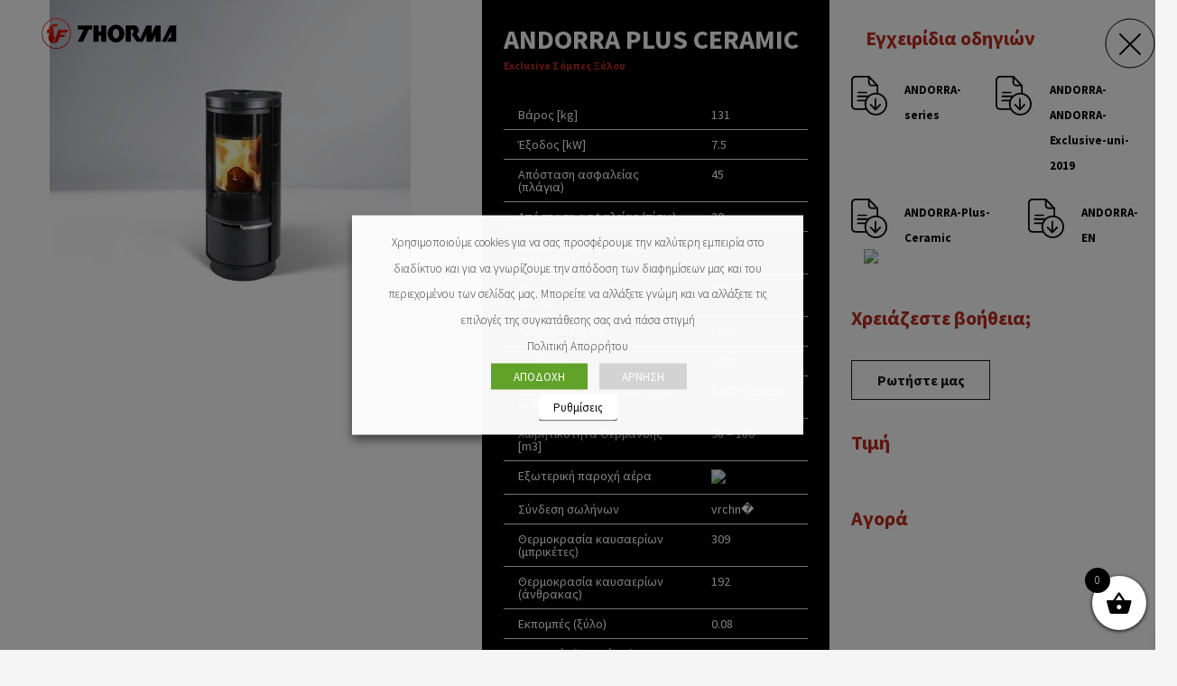

--- FILE ---
content_type: text/html; charset=UTF-8
request_url: https://www.thorma.gr/product/andorra-ceramic-plus-black/
body_size: 27666
content:
<!DOCTYPE HTML>
<html lang="el">
<head>
	<meta charset="UTF-8">
	<title>ANDORRA PLUS CERAMIC &#8211; Thorma | Σόμπες &#8211; Τζάκια</title>
<meta name='robots' content='max-image-preview:large' />

<!-- Google Tag Manager for WordPress by gtm4wp.com -->
<script data-cfasync="false" data-pagespeed-no-defer>
	var gtm4wp_datalayer_name = "dataLayer";
	var dataLayer = dataLayer || [];
</script>
<!-- End Google Tag Manager for WordPress by gtm4wp.com --><link rel='dns-prefetch' href='//cdnjs.cloudflare.com' />
<link rel='dns-prefetch' href='//www.googletagmanager.com' />
<link rel='dns-prefetch' href='//fonts.googleapis.com' />
<link rel="alternate" type="application/rss+xml" title="Ροή RSS &raquo; Thorma | Σόμπες - Τζάκια" href="https://www.thorma.gr/feed/" />
<meta name="viewport" content="width=device-width, initial-scale=1">
<meta name="SKYPE_TOOLBAR" content="SKYPE_TOOLBAR_PARSER_COMPATIBLE">
<meta name="theme-color" content="#f5f5f5">
<meta property="og:title" content="ANDORRA PLUS CERAMIC &#8211; Thorma | Σόμπες &#8211; Τζάκια">
<meta property="og:url" content="https://www.thorma.gr/product/andorra-ceramic-plus-black/">
<meta property="og:locale" content="el">
<meta property="og:site_name" content="Thorma | Σόμπες - Τζάκια">
<meta property="og:type" content="product">
<meta property="og:image" content="https://www.thorma.gr/wp-content/uploads/2019/05/Andorra-Ceramic-Plus-Black.jpg" itemprop="image">
<script>
window._wpemojiSettings = {"baseUrl":"https:\/\/s.w.org\/images\/core\/emoji\/15.0.3\/72x72\/","ext":".png","svgUrl":"https:\/\/s.w.org\/images\/core\/emoji\/15.0.3\/svg\/","svgExt":".svg","source":{"concatemoji":"https:\/\/www.thorma.gr\/wp-includes\/js\/wp-emoji-release.min.js?ver=6.5.4"}};
/*! This file is auto-generated */
!function(i,n){var o,s,e;function c(e){try{var t={supportTests:e,timestamp:(new Date).valueOf()};sessionStorage.setItem(o,JSON.stringify(t))}catch(e){}}function p(e,t,n){e.clearRect(0,0,e.canvas.width,e.canvas.height),e.fillText(t,0,0);var t=new Uint32Array(e.getImageData(0,0,e.canvas.width,e.canvas.height).data),r=(e.clearRect(0,0,e.canvas.width,e.canvas.height),e.fillText(n,0,0),new Uint32Array(e.getImageData(0,0,e.canvas.width,e.canvas.height).data));return t.every(function(e,t){return e===r[t]})}function u(e,t,n){switch(t){case"flag":return n(e,"\ud83c\udff3\ufe0f\u200d\u26a7\ufe0f","\ud83c\udff3\ufe0f\u200b\u26a7\ufe0f")?!1:!n(e,"\ud83c\uddfa\ud83c\uddf3","\ud83c\uddfa\u200b\ud83c\uddf3")&&!n(e,"\ud83c\udff4\udb40\udc67\udb40\udc62\udb40\udc65\udb40\udc6e\udb40\udc67\udb40\udc7f","\ud83c\udff4\u200b\udb40\udc67\u200b\udb40\udc62\u200b\udb40\udc65\u200b\udb40\udc6e\u200b\udb40\udc67\u200b\udb40\udc7f");case"emoji":return!n(e,"\ud83d\udc26\u200d\u2b1b","\ud83d\udc26\u200b\u2b1b")}return!1}function f(e,t,n){var r="undefined"!=typeof WorkerGlobalScope&&self instanceof WorkerGlobalScope?new OffscreenCanvas(300,150):i.createElement("canvas"),a=r.getContext("2d",{willReadFrequently:!0}),o=(a.textBaseline="top",a.font="600 32px Arial",{});return e.forEach(function(e){o[e]=t(a,e,n)}),o}function t(e){var t=i.createElement("script");t.src=e,t.defer=!0,i.head.appendChild(t)}"undefined"!=typeof Promise&&(o="wpEmojiSettingsSupports",s=["flag","emoji"],n.supports={everything:!0,everythingExceptFlag:!0},e=new Promise(function(e){i.addEventListener("DOMContentLoaded",e,{once:!0})}),new Promise(function(t){var n=function(){try{var e=JSON.parse(sessionStorage.getItem(o));if("object"==typeof e&&"number"==typeof e.timestamp&&(new Date).valueOf()<e.timestamp+604800&&"object"==typeof e.supportTests)return e.supportTests}catch(e){}return null}();if(!n){if("undefined"!=typeof Worker&&"undefined"!=typeof OffscreenCanvas&&"undefined"!=typeof URL&&URL.createObjectURL&&"undefined"!=typeof Blob)try{var e="postMessage("+f.toString()+"("+[JSON.stringify(s),u.toString(),p.toString()].join(",")+"));",r=new Blob([e],{type:"text/javascript"}),a=new Worker(URL.createObjectURL(r),{name:"wpTestEmojiSupports"});return void(a.onmessage=function(e){c(n=e.data),a.terminate(),t(n)})}catch(e){}c(n=f(s,u,p))}t(n)}).then(function(e){for(var t in e)n.supports[t]=e[t],n.supports.everything=n.supports.everything&&n.supports[t],"flag"!==t&&(n.supports.everythingExceptFlag=n.supports.everythingExceptFlag&&n.supports[t]);n.supports.everythingExceptFlag=n.supports.everythingExceptFlag&&!n.supports.flag,n.DOMReady=!1,n.readyCallback=function(){n.DOMReady=!0}}).then(function(){return e}).then(function(){var e;n.supports.everything||(n.readyCallback(),(e=n.source||{}).concatemoji?t(e.concatemoji):e.wpemoji&&e.twemoji&&(t(e.twemoji),t(e.wpemoji)))}))}((window,document),window._wpemojiSettings);
</script>
<style id='wp-emoji-styles-inline-css'>

	img.wp-smiley, img.emoji {
		display: inline !important;
		border: none !important;
		box-shadow: none !important;
		height: 1em !important;
		width: 1em !important;
		margin: 0 0.07em !important;
		vertical-align: -0.1em !important;
		background: none !important;
		padding: 0 !important;
	}
</style>
<style id='classic-theme-styles-inline-css'>
/*! This file is auto-generated */
.wp-block-button__link{color:#fff;background-color:#32373c;border-radius:9999px;box-shadow:none;text-decoration:none;padding:calc(.667em + 2px) calc(1.333em + 2px);font-size:1.125em}.wp-block-file__button{background:#32373c;color:#fff;text-decoration:none}
</style>
<style id='global-styles-inline-css'>
body{--wp--preset--color--black: #000000;--wp--preset--color--cyan-bluish-gray: #abb8c3;--wp--preset--color--white: #ffffff;--wp--preset--color--pale-pink: #f78da7;--wp--preset--color--vivid-red: #cf2e2e;--wp--preset--color--luminous-vivid-orange: #ff6900;--wp--preset--color--luminous-vivid-amber: #fcb900;--wp--preset--color--light-green-cyan: #7bdcb5;--wp--preset--color--vivid-green-cyan: #00d084;--wp--preset--color--pale-cyan-blue: #8ed1fc;--wp--preset--color--vivid-cyan-blue: #0693e3;--wp--preset--color--vivid-purple: #9b51e0;--wp--preset--gradient--vivid-cyan-blue-to-vivid-purple: linear-gradient(135deg,rgba(6,147,227,1) 0%,rgb(155,81,224) 100%);--wp--preset--gradient--light-green-cyan-to-vivid-green-cyan: linear-gradient(135deg,rgb(122,220,180) 0%,rgb(0,208,130) 100%);--wp--preset--gradient--luminous-vivid-amber-to-luminous-vivid-orange: linear-gradient(135deg,rgba(252,185,0,1) 0%,rgba(255,105,0,1) 100%);--wp--preset--gradient--luminous-vivid-orange-to-vivid-red: linear-gradient(135deg,rgba(255,105,0,1) 0%,rgb(207,46,46) 100%);--wp--preset--gradient--very-light-gray-to-cyan-bluish-gray: linear-gradient(135deg,rgb(238,238,238) 0%,rgb(169,184,195) 100%);--wp--preset--gradient--cool-to-warm-spectrum: linear-gradient(135deg,rgb(74,234,220) 0%,rgb(151,120,209) 20%,rgb(207,42,186) 40%,rgb(238,44,130) 60%,rgb(251,105,98) 80%,rgb(254,248,76) 100%);--wp--preset--gradient--blush-light-purple: linear-gradient(135deg,rgb(255,206,236) 0%,rgb(152,150,240) 100%);--wp--preset--gradient--blush-bordeaux: linear-gradient(135deg,rgb(254,205,165) 0%,rgb(254,45,45) 50%,rgb(107,0,62) 100%);--wp--preset--gradient--luminous-dusk: linear-gradient(135deg,rgb(255,203,112) 0%,rgb(199,81,192) 50%,rgb(65,88,208) 100%);--wp--preset--gradient--pale-ocean: linear-gradient(135deg,rgb(255,245,203) 0%,rgb(182,227,212) 50%,rgb(51,167,181) 100%);--wp--preset--gradient--electric-grass: linear-gradient(135deg,rgb(202,248,128) 0%,rgb(113,206,126) 100%);--wp--preset--gradient--midnight: linear-gradient(135deg,rgb(2,3,129) 0%,rgb(40,116,252) 100%);--wp--preset--font-size--small: 13px;--wp--preset--font-size--medium: 20px;--wp--preset--font-size--large: 36px;--wp--preset--font-size--x-large: 42px;--wp--preset--font-family--inter: "Inter", sans-serif;--wp--preset--font-family--cardo: Cardo;--wp--preset--spacing--20: 0.44rem;--wp--preset--spacing--30: 0.67rem;--wp--preset--spacing--40: 1rem;--wp--preset--spacing--50: 1.5rem;--wp--preset--spacing--60: 2.25rem;--wp--preset--spacing--70: 3.38rem;--wp--preset--spacing--80: 5.06rem;--wp--preset--shadow--natural: 6px 6px 9px rgba(0, 0, 0, 0.2);--wp--preset--shadow--deep: 12px 12px 50px rgba(0, 0, 0, 0.4);--wp--preset--shadow--sharp: 6px 6px 0px rgba(0, 0, 0, 0.2);--wp--preset--shadow--outlined: 6px 6px 0px -3px rgba(255, 255, 255, 1), 6px 6px rgba(0, 0, 0, 1);--wp--preset--shadow--crisp: 6px 6px 0px rgba(0, 0, 0, 1);}:where(.is-layout-flex){gap: 0.5em;}:where(.is-layout-grid){gap: 0.5em;}body .is-layout-flex{display: flex;}body .is-layout-flex{flex-wrap: wrap;align-items: center;}body .is-layout-flex > *{margin: 0;}body .is-layout-grid{display: grid;}body .is-layout-grid > *{margin: 0;}:where(.wp-block-columns.is-layout-flex){gap: 2em;}:where(.wp-block-columns.is-layout-grid){gap: 2em;}:where(.wp-block-post-template.is-layout-flex){gap: 1.25em;}:where(.wp-block-post-template.is-layout-grid){gap: 1.25em;}.has-black-color{color: var(--wp--preset--color--black) !important;}.has-cyan-bluish-gray-color{color: var(--wp--preset--color--cyan-bluish-gray) !important;}.has-white-color{color: var(--wp--preset--color--white) !important;}.has-pale-pink-color{color: var(--wp--preset--color--pale-pink) !important;}.has-vivid-red-color{color: var(--wp--preset--color--vivid-red) !important;}.has-luminous-vivid-orange-color{color: var(--wp--preset--color--luminous-vivid-orange) !important;}.has-luminous-vivid-amber-color{color: var(--wp--preset--color--luminous-vivid-amber) !important;}.has-light-green-cyan-color{color: var(--wp--preset--color--light-green-cyan) !important;}.has-vivid-green-cyan-color{color: var(--wp--preset--color--vivid-green-cyan) !important;}.has-pale-cyan-blue-color{color: var(--wp--preset--color--pale-cyan-blue) !important;}.has-vivid-cyan-blue-color{color: var(--wp--preset--color--vivid-cyan-blue) !important;}.has-vivid-purple-color{color: var(--wp--preset--color--vivid-purple) !important;}.has-black-background-color{background-color: var(--wp--preset--color--black) !important;}.has-cyan-bluish-gray-background-color{background-color: var(--wp--preset--color--cyan-bluish-gray) !important;}.has-white-background-color{background-color: var(--wp--preset--color--white) !important;}.has-pale-pink-background-color{background-color: var(--wp--preset--color--pale-pink) !important;}.has-vivid-red-background-color{background-color: var(--wp--preset--color--vivid-red) !important;}.has-luminous-vivid-orange-background-color{background-color: var(--wp--preset--color--luminous-vivid-orange) !important;}.has-luminous-vivid-amber-background-color{background-color: var(--wp--preset--color--luminous-vivid-amber) !important;}.has-light-green-cyan-background-color{background-color: var(--wp--preset--color--light-green-cyan) !important;}.has-vivid-green-cyan-background-color{background-color: var(--wp--preset--color--vivid-green-cyan) !important;}.has-pale-cyan-blue-background-color{background-color: var(--wp--preset--color--pale-cyan-blue) !important;}.has-vivid-cyan-blue-background-color{background-color: var(--wp--preset--color--vivid-cyan-blue) !important;}.has-vivid-purple-background-color{background-color: var(--wp--preset--color--vivid-purple) !important;}.has-black-border-color{border-color: var(--wp--preset--color--black) !important;}.has-cyan-bluish-gray-border-color{border-color: var(--wp--preset--color--cyan-bluish-gray) !important;}.has-white-border-color{border-color: var(--wp--preset--color--white) !important;}.has-pale-pink-border-color{border-color: var(--wp--preset--color--pale-pink) !important;}.has-vivid-red-border-color{border-color: var(--wp--preset--color--vivid-red) !important;}.has-luminous-vivid-orange-border-color{border-color: var(--wp--preset--color--luminous-vivid-orange) !important;}.has-luminous-vivid-amber-border-color{border-color: var(--wp--preset--color--luminous-vivid-amber) !important;}.has-light-green-cyan-border-color{border-color: var(--wp--preset--color--light-green-cyan) !important;}.has-vivid-green-cyan-border-color{border-color: var(--wp--preset--color--vivid-green-cyan) !important;}.has-pale-cyan-blue-border-color{border-color: var(--wp--preset--color--pale-cyan-blue) !important;}.has-vivid-cyan-blue-border-color{border-color: var(--wp--preset--color--vivid-cyan-blue) !important;}.has-vivid-purple-border-color{border-color: var(--wp--preset--color--vivid-purple) !important;}.has-vivid-cyan-blue-to-vivid-purple-gradient-background{background: var(--wp--preset--gradient--vivid-cyan-blue-to-vivid-purple) !important;}.has-light-green-cyan-to-vivid-green-cyan-gradient-background{background: var(--wp--preset--gradient--light-green-cyan-to-vivid-green-cyan) !important;}.has-luminous-vivid-amber-to-luminous-vivid-orange-gradient-background{background: var(--wp--preset--gradient--luminous-vivid-amber-to-luminous-vivid-orange) !important;}.has-luminous-vivid-orange-to-vivid-red-gradient-background{background: var(--wp--preset--gradient--luminous-vivid-orange-to-vivid-red) !important;}.has-very-light-gray-to-cyan-bluish-gray-gradient-background{background: var(--wp--preset--gradient--very-light-gray-to-cyan-bluish-gray) !important;}.has-cool-to-warm-spectrum-gradient-background{background: var(--wp--preset--gradient--cool-to-warm-spectrum) !important;}.has-blush-light-purple-gradient-background{background: var(--wp--preset--gradient--blush-light-purple) !important;}.has-blush-bordeaux-gradient-background{background: var(--wp--preset--gradient--blush-bordeaux) !important;}.has-luminous-dusk-gradient-background{background: var(--wp--preset--gradient--luminous-dusk) !important;}.has-pale-ocean-gradient-background{background: var(--wp--preset--gradient--pale-ocean) !important;}.has-electric-grass-gradient-background{background: var(--wp--preset--gradient--electric-grass) !important;}.has-midnight-gradient-background{background: var(--wp--preset--gradient--midnight) !important;}.has-small-font-size{font-size: var(--wp--preset--font-size--small) !important;}.has-medium-font-size{font-size: var(--wp--preset--font-size--medium) !important;}.has-large-font-size{font-size: var(--wp--preset--font-size--large) !important;}.has-x-large-font-size{font-size: var(--wp--preset--font-size--x-large) !important;}
.wp-block-navigation a:where(:not(.wp-element-button)){color: inherit;}
:where(.wp-block-post-template.is-layout-flex){gap: 1.25em;}:where(.wp-block-post-template.is-layout-grid){gap: 1.25em;}
:where(.wp-block-columns.is-layout-flex){gap: 2em;}:where(.wp-block-columns.is-layout-grid){gap: 2em;}
.wp-block-pullquote{font-size: 1.5em;line-height: 1.6;}
</style>
<link rel='stylesheet' id='cookie-law-info-css' href='https://www.thorma.gr/wp-content/plugins/webtoffee-gdpr-cookie-consent/public/css/cookie-law-info-public.css?ver=2.3.3' media='all' />
<link rel='stylesheet' id='cookie-law-info-gdpr-css' href='https://www.thorma.gr/wp-content/plugins/webtoffee-gdpr-cookie-consent/public/css/cookie-law-info-gdpr.css?ver=2.3.3' media='all' />
<style id='cookie-law-info-gdpr-inline-css'>
.cli-modal-content, .cli-tab-content { background-color: #ffffff; }.cli-privacy-content-text, .cli-modal .cli-modal-dialog, .cli-tab-container p, a.cli-privacy-readmore { color: #000000; }.cli-tab-header { background-color: #f2f2f2; }.cli-tab-header, .cli-tab-header a.cli-nav-link,span.cli-necessary-caption,.cli-switch .cli-slider:after { color: #000000; }.cli-switch .cli-slider:before { background-color: #ffffff; }.cli-switch input:checked + .cli-slider:before { background-color: #ffffff; }.cli-switch .cli-slider { background-color: #e3e1e8; }.cli-switch input:checked + .cli-slider { background-color: #28a745; }.cli-modal-close svg { fill: #000000; }.cli-tab-footer .wt-cli-privacy-accept-all-btn { background-color: #00acad; color: #ffffff}.cli-tab-footer .wt-cli-privacy-accept-btn { background-color: #00acad; color: #ffffff}.cli-tab-header a:before{ border-right: 1px solid #000000; border-bottom: 1px solid #000000; }
</style>
<link rel='stylesheet' id='photoswipe-css' href='https://www.thorma.gr/wp-content/plugins/woocommerce/assets/css/photoswipe/photoswipe.min.css?ver=9.4.3' media='all' />
<link rel='stylesheet' id='photoswipe-default-skin-css' href='https://www.thorma.gr/wp-content/plugins/woocommerce/assets/css/photoswipe/default-skin/default-skin.min.css?ver=9.4.3' media='all' />
<style id='woocommerce-inline-inline-css'>
.woocommerce form .form-row .required { visibility: visible; }
</style>
<link rel='stylesheet' id='photoswipe-css-css' href='https://cdnjs.cloudflare.com/ajax/libs/photoswipe/5.3.6/photoswipe.min.css?ver=5.3.6' media='all' />
<link rel='stylesheet' id='xoo-wsc-fonts-css' href='https://www.thorma.gr/wp-content/plugins/side-cart-woocommerce/assets/css/xoo-wsc-fonts.css?ver=2.7.2' media='all' />
<link rel='stylesheet' id='xoo-wsc-style-css' href='https://www.thorma.gr/wp-content/plugins/side-cart-woocommerce/assets/css/xoo-wsc-style.css?ver=2.7.2' media='all' />
<style id='xoo-wsc-style-inline-css'>



 

.xoo-wsc-footer{
	background-color: #ffffff;
	color: #000000;
	padding: 10px 20px;
	box-shadow: 0 -1px 10px #0000001a;
}

.xoo-wsc-footer, .xoo-wsc-footer a, .xoo-wsc-footer .amount{
	font-size: 18px;
}

.xoo-wsc-btn .amount{
	color: #000000}

.xoo-wsc-btn:hover .amount{
	color: #000000;
}

.xoo-wsc-ft-buttons-cont{
	grid-template-columns: auto;
}

.xoo-wsc-basket{
	bottom: 12px;
	right: 0px;
	background-color: #ffffff;
	color: #000000;
	box-shadow: 0 1px 4px 0;
	border-radius: 50%;
	display: flex;
	width: 60px;
	height: 60px;
}


.xoo-wsc-bki{
	font-size: 30px}

.xoo-wsc-items-count{
	top: -9px;
	left: -8px;
}

.xoo-wsc-items-count, .xoo-wsch-items-count{
	background-color: #000000;
	color: #ffffff;
}

.xoo-wsc-container, .xoo-wsc-slider{
	max-width: 320px;
	right: -320px;
	top: 0;bottom: 0;
	bottom: 0;
	font-family: }


.xoo-wsc-cart-active .xoo-wsc-container, .xoo-wsc-slider-active .xoo-wsc-slider{
	right: 0;
}


.xoo-wsc-cart-active .xoo-wsc-basket{
	right: 320px;
}

.xoo-wsc-slider{
	right: -320px;
}

span.xoo-wsch-close {
    font-size: 16px;
}

	.xoo-wsch-top{
		justify-content: center;
	}
	span.xoo-wsch-close {
	    right: 10px;
	}

.xoo-wsch-text{
	font-size: 20px;
}

.xoo-wsc-header{
	color: #000000;
	background-color: #ffffff;
	border-bottom: 2px solid #eee;
	padding: 15px 15px;
}


.xoo-wsc-body{
	background-color: #ffffff;
}

.xoo-wsc-products:not(.xoo-wsc-pattern-card), .xoo-wsc-products:not(.xoo-wsc-pattern-card) span.amount, .xoo-wsc-products:not(.xoo-wsc-pattern-card) a{
	font-size: 16px;
	color: #000000;
}

.xoo-wsc-products:not(.xoo-wsc-pattern-card) .xoo-wsc-product{
	padding: 20px 15px;
	margin: 0;
	border-radius: 0px;
	box-shadow: 0 0;
	background-color: transparent;
}

.xoo-wsc-sum-col{
	justify-content: center;
}


/** Shortcode **/
.xoo-wsc-sc-count{
	background-color: #000000;
	color: #ffffff;
}

.xoo-wsc-sc-bki{
	font-size: 28px;
	color: #000000;
}
.xoo-wsc-sc-cont{
	color: #000000;
}


.xoo-wsc-product dl.variation {
	display: block;
}


.xoo-wsc-product-cont{
	padding: 10px 10px;
}

.xoo-wsc-products:not(.xoo-wsc-pattern-card) .xoo-wsc-img-col{
	width: 30%;
}

.xoo-wsc-pattern-card .xoo-wsc-img-col img{
	max-width: 100%;
	height: auto;
}

.xoo-wsc-products:not(.xoo-wsc-pattern-card) .xoo-wsc-sum-col{
	width: 70%;
}

.xoo-wsc-pattern-card .xoo-wsc-product-cont{
	width: 50% 
}

@media only screen and (max-width: 600px) {
	.xoo-wsc-pattern-card .xoo-wsc-product-cont  {
		width: 50%;
	}
}


.xoo-wsc-pattern-card .xoo-wsc-product{
	border: 0;
	box-shadow: 0px 10px 15px -12px #0000001a;
}


.xoo-wsc-sm-front{
	background-color: #eee;
}
.xoo-wsc-pattern-card, .xoo-wsc-sm-front{
	border-bottom-left-radius: 5px;
	border-bottom-right-radius: 5px;
}
.xoo-wsc-pattern-card, .xoo-wsc-img-col img, .xoo-wsc-img-col, .xoo-wsc-sm-back-cont{
	border-top-left-radius: 5px;
	border-top-right-radius: 5px;
}
.xoo-wsc-sm-back{
	background-color: #fff;
}
.xoo-wsc-pattern-card, .xoo-wsc-pattern-card a, .xoo-wsc-pattern-card .amount{
	font-size: 16px;
}

.xoo-wsc-sm-front, .xoo-wsc-sm-front a, .xoo-wsc-sm-front .amount{
	color: #000;
}

.xoo-wsc-sm-back, .xoo-wsc-sm-back a, .xoo-wsc-sm-back .amount{
	color: #000;
}


.magictime {
    animation-duration: 0.5s;
}



span.xoo-wsch-items-count{
	height: 20px;
	line-height: 20px;
	width: 20px;
}

span.xoo-wsch-icon{
	font-size: 30px
}

.xoo-wsc-smr-del{
	font-size: 16px
}
</style>
<link rel='stylesheet' id='us-fonts-css' href='https://fonts.googleapis.com/css?family=Source+Sans+Pro%3A300%2C400%2C600%2C700&#038;display=swap&#038;ver=6.5.4' media='all' />
<link rel='stylesheet' id='actionable-google-analytics-css' href='https://www.thorma.gr/wp-content/plugins/tatvic_actionable-google-analytics/public/css/actionable-google-analytics-public.css?ver=CC-V3-3.4' media='all' />
<link rel='stylesheet' id='us-style-css' href='https://www.thorma.gr/wp-content/themes/toastedweb/css/style.min.css?ver=8.2.1' media='all' />
<link rel='stylesheet' id='us-woocommerce-css' href='https://www.thorma.gr/wp-content/themes/toastedweb/common/css/plugins/woocommerce.min.css?ver=8.2.1' media='all' />
<link rel='stylesheet' id='theme-style-css' href='https://www.thorma.gr/wp-content/themes/toastedweb-child/style.css?ver=8.2.1' media='all' />
<script src="https://www.thorma.gr/wp-includes/js/jquery/jquery.min.js?ver=3.7.1" id="jquery-core-js"></script>
<script src="https://www.thorma.gr/wp-includes/js/jquery/jquery-migrate.min.js?ver=3.4.1" id="jquery-migrate-js"></script>
<script id="cookie-law-info-js-extra">
var Cli_Data = {"nn_cookie_ids":["_ga","_gid","_fbp","_gat","fr","ppviewtimer","yith_wcwl_session_","t_listname","t_ATC_pos","test_cookie"],"non_necessary_cookies":{"analytics":["_ga","_gid","_gat","ppviewtimer"],"advertisement":["_fbp","fr","t_listname","t_ATC_pos"],"necessary":["yith_wcwl_session_"],"non-necessary":["test_cookie"]},"cookielist":{"analytics":{"0":{"ID":993,"post_author":"9","post_date":"2021-02-08 13:45:22","post_date_gmt":"2021-02-08 13:45:22","post_content":"This cookie is installed by Google Analytics. The cookie is used to calculate visitor, session, campaign data and keep track of site usage for the site's analytics report. The cookies store information anonymously and assign a randomly generated number to identify unique visitors.","post_title":"_ga","post_excerpt":"","post_status":"publish","comment_status":"closed","ping_status":"closed","post_password":"","post_name":"_ga","to_ping":"","pinged":"","post_modified":"2021-02-08 13:45:22","post_modified_gmt":"2021-02-08 13:45:22","post_content_filtered":"","post_parent":0,"guid":"http:\/\/new.thorma.gr\/cookielawinfo\/_ga\/","menu_order":0,"post_type":"cookielawinfo","post_mime_type":"","comment_count":"0","filter":"raw"},"1":{"ID":994,"post_author":"9","post_date":"2021-02-08 13:45:22","post_date_gmt":"2021-02-08 13:45:22","post_content":"This cookie is installed by Google Analytics. The cookie is used to store information of how visitors use a website and helps in creating an analytics report of how the wbsite is doing. The data collected including the number visitors, the source where they have come from, and the pages viisted in an anonymous form.","post_title":"_gid","post_excerpt":"","post_status":"publish","comment_status":"closed","ping_status":"closed","post_password":"","post_name":"_gid","to_ping":"","pinged":"","post_modified":"2021-02-08 13:45:22","post_modified_gmt":"2021-02-08 13:45:22","post_content_filtered":"","post_parent":0,"guid":"http:\/\/new.thorma.gr\/cookielawinfo\/_gid\/","menu_order":0,"post_type":"cookielawinfo","post_mime_type":"","comment_count":"0","filter":"raw"},"2":{"ID":996,"post_author":"9","post_date":"2021-02-08 13:45:22","post_date_gmt":"2021-02-08 13:45:22","post_content":"This cookies is installed by Google Universal Analytics to throttle the request rate to limit the colllection of data on high traffic sites.","post_title":"_gat","post_excerpt":"","post_status":"publish","comment_status":"closed","ping_status":"closed","post_password":"","post_name":"_gat","to_ping":"","pinged":"","post_modified":"2021-02-08 13:45:22","post_modified_gmt":"2021-02-08 13:45:22","post_content_filtered":"","post_parent":0,"guid":"http:\/\/new.thorma.gr\/cookielawinfo\/_gat\/","menu_order":0,"post_type":"cookielawinfo","post_mime_type":"","comment_count":"0","filter":"raw"},"3":{"ID":999,"post_author":"9","post_date":"2021-02-08 13:45:22","post_date_gmt":"2021-02-08 13:45:22","post_content":"Your viewed products and categories on our store","post_title":"ppviewtimer","post_excerpt":"","post_status":"publish","comment_status":"closed","ping_status":"closed","post_password":"","post_name":"ppviewtimer","to_ping":"","pinged":"","post_modified":"2021-02-08 13:45:22","post_modified_gmt":"2021-02-08 13:45:22","post_content_filtered":"","post_parent":0,"guid":"http:\/\/new.thorma.gr\/cookielawinfo\/ppviewtimer\/","menu_order":0,"post_type":"cookielawinfo","post_mime_type":"","comment_count":"0","filter":"raw"},"term_id":39,"name":"analytics","loadonstart":0,"defaultstate":"disabled","ccpa_optout":0},"advertisement":{"0":{"ID":995,"post_author":"9","post_date":"2021-02-08 13:45:22","post_date_gmt":"2021-02-08 13:45:22","post_content":"This cookie is set by Facebook to deliver advertisement when they are on Facebook or a digital platform powered by Facebook advertising after visiting this website.","post_title":"_fbp","post_excerpt":"","post_status":"publish","comment_status":"closed","ping_status":"closed","post_password":"","post_name":"_fbp","to_ping":"","pinged":"","post_modified":"2021-02-08 13:45:22","post_modified_gmt":"2021-02-08 13:45:22","post_content_filtered":"","post_parent":0,"guid":"http:\/\/new.thorma.gr\/cookielawinfo\/_fbp\/","menu_order":0,"post_type":"cookielawinfo","post_mime_type":"","comment_count":"0","filter":"raw"},"1":{"ID":997,"post_author":"9","post_date":"2021-02-08 13:45:22","post_date_gmt":"2021-02-08 13:45:22","post_content":"The cookie is set by Facebook to show relevant advertisments to the users and measure and improve the advertisements. The cookie also tracks the behavior of the user across the web on sites that have Facebook pixel or Facebook social plugin.","post_title":"fr","post_excerpt":"","post_status":"publish","comment_status":"closed","ping_status":"closed","post_password":"","post_name":"fr","to_ping":"","pinged":"","post_modified":"2021-02-08 13:45:22","post_modified_gmt":"2021-02-08 13:45:22","post_content_filtered":"","post_parent":0,"guid":"http:\/\/new.thorma.gr\/cookielawinfo\/fr\/","menu_order":0,"post_type":"cookielawinfo","post_mime_type":"","comment_count":"0","filter":"raw"},"2":{"ID":1001,"post_author":"9","post_date":"2021-02-08 13:45:22","post_date_gmt":"2021-02-08 13:45:22","post_content":"Your viewed products and categories on our store","post_title":"t_listname","post_excerpt":"","post_status":"publish","comment_status":"closed","ping_status":"closed","post_password":"","post_name":"t_listname","to_ping":"","pinged":"","post_modified":"2021-02-08 13:45:22","post_modified_gmt":"2021-02-08 13:45:22","post_content_filtered":"","post_parent":0,"guid":"http:\/\/new.thorma.gr\/cookielawinfo\/t_listname\/","menu_order":0,"post_type":"cookielawinfo","post_mime_type":"","comment_count":"0","filter":"raw"},"3":{"ID":1002,"post_author":"9","post_date":"2021-02-08 13:45:22","post_date_gmt":"2021-02-08 13:45:22","post_content":"Your viewed products and categories on our store","post_title":"t_prod_seq","post_excerpt":"","post_status":"publish","comment_status":"closed","ping_status":"closed","post_password":"","post_name":"t_prod_seq","to_ping":"","pinged":"","post_modified":"2021-02-08 13:45:22","post_modified_gmt":"2021-02-08 13:45:22","post_content_filtered":"","post_parent":0,"guid":"http:\/\/new.thorma.gr\/cookielawinfo\/t_prod_seq\/","menu_order":0,"post_type":"cookielawinfo","post_mime_type":"","comment_count":"0","filter":"raw"},"4":{"ID":1003,"post_author":"9","post_date":"2021-02-08 13:45:22","post_date_gmt":"2021-02-08 13:45:22","post_content":"","post_title":"t_ATC_pos","post_excerpt":"","post_status":"publish","comment_status":"closed","ping_status":"closed","post_password":"","post_name":"t_atc_pos","to_ping":"","pinged":"","post_modified":"2021-02-08 13:45:22","post_modified_gmt":"2021-02-08 13:45:22","post_content_filtered":"","post_parent":0,"guid":"http:\/\/new.thorma.gr\/cookielawinfo\/t_atc_pos\/","menu_order":0,"post_type":"cookielawinfo","post_mime_type":"","comment_count":"0","filter":"raw"},"term_id":40,"name":"advertisement","loadonstart":0,"defaultstate":"disabled","ccpa_optout":0},"other":{"0":{"ID":998,"post_author":"9","post_date":"2021-02-08 13:45:22","post_date_gmt":"2021-02-08 13:45:22","post_content":"","post_title":"cookielawinfo-checkbox-all","post_excerpt":"","post_status":"publish","comment_status":"closed","ping_status":"closed","post_password":"","post_name":"cookielawinfo-checkbox-all","to_ping":"","pinged":"","post_modified":"2021-02-08 13:45:22","post_modified_gmt":"2021-02-08 13:45:22","post_content_filtered":"","post_parent":0,"guid":"http:\/\/new.thorma.gr\/cookielawinfo\/cookielawinfo-checkbox-all\/","menu_order":0,"post_type":"cookielawinfo","post_mime_type":"","comment_count":"0","filter":"raw"},"term_id":41,"name":"other","loadonstart":0,"defaultstate":"disabled","ccpa_optout":0},"necessary":{"0":{"ID":992,"post_author":"9","post_date":"2021-02-08 13:45:22","post_date_gmt":"2021-02-08 13:45:22","post_content":"The cookie is set by the GDPR Cookie Consent plugin and is used to store whether or not user has consented to the use of cookies. It does not store any personal data.","post_title":"viewed_cookie_policy","post_excerpt":"","post_status":"publish","comment_status":"closed","ping_status":"closed","post_password":"","post_name":"viewed_cookie_policy-2","to_ping":"","pinged":"","post_modified":"2021-02-08 13:45:22","post_modified_gmt":"2021-02-08 13:45:22","post_content_filtered":"","post_parent":0,"guid":"http:\/\/new.thorma.gr\/cookielawinfo\/viewed_cookie_policy-2\/","menu_order":0,"post_type":"cookielawinfo","post_mime_type":"","comment_count":"0","filter":"raw"},"1":{"ID":1000,"post_author":"9","post_date":"2021-02-08 13:45:22","post_date_gmt":"2021-02-08 13:45:22","post_content":"","post_title":"yith_wcwl_session_","post_excerpt":"","post_status":"publish","comment_status":"closed","ping_status":"closed","post_password":"","post_name":"yith_wcwl_session_","to_ping":"","pinged":"","post_modified":"2021-02-08 13:45:22","post_modified_gmt":"2021-02-08 13:45:22","post_content_filtered":"","post_parent":0,"guid":"http:\/\/new.thorma.gr\/cookielawinfo\/yith_wcwl_session_\/","menu_order":0,"post_type":"cookielawinfo","post_mime_type":"","comment_count":"0","filter":"raw"},"2":{"ID":1004,"post_author":"9","post_date":"2021-02-08 13:45:22","post_date_gmt":"2021-02-08 13:45:22","post_content":"Keeps track of the cookie consents for on the current domain.","post_title":"cli_user_preference","post_excerpt":"","post_status":"publish","comment_status":"closed","ping_status":"closed","post_password":"","post_name":"cli_user_preference","to_ping":"","pinged":"","post_modified":"2021-02-08 13:45:22","post_modified_gmt":"2021-02-08 13:45:22","post_content_filtered":"","post_parent":0,"guid":"http:\/\/new.thorma.gr\/cookielawinfo\/cli_user_preference\/","menu_order":0,"post_type":"cookielawinfo","post_mime_type":"","comment_count":"0","filter":"raw"},"3":{"ID":1005,"post_author":"9","post_date":"2021-02-08 13:45:22","post_date_gmt":"2021-02-08 13:45:22","post_content":"Keeps track of the cookie consent for a specific category on the current domain.","post_title":"cookielawinfo-checkbox-preferences","post_excerpt":"","post_status":"publish","comment_status":"closed","ping_status":"closed","post_password":"","post_name":"cookielawinfo-checkbox-preferences","to_ping":"","pinged":"","post_modified":"2021-02-08 13:45:22","post_modified_gmt":"2021-02-08 13:45:22","post_content_filtered":"","post_parent":0,"guid":"http:\/\/new.thorma.gr\/cookielawinfo\/cookielawinfo-checkbox-preferences\/","menu_order":0,"post_type":"cookielawinfo","post_mime_type":"","comment_count":"0","filter":"raw"},"4":{"ID":1006,"post_author":"9","post_date":"2021-02-08 13:45:22","post_date_gmt":"2021-02-08 13:45:22","post_content":"Keeps track of the cookie consent for a specific category on the current domain.","post_title":"cookielawinfo-checkbox-necessary","post_excerpt":"","post_status":"publish","comment_status":"closed","ping_status":"closed","post_password":"","post_name":"cookielawinfo-checkbox-necessary-2","to_ping":"","pinged":"","post_modified":"2021-02-08 13:45:22","post_modified_gmt":"2021-02-08 13:45:22","post_content_filtered":"","post_parent":0,"guid":"http:\/\/new.thorma.gr\/cookielawinfo\/cookielawinfo-checkbox-necessary-2\/","menu_order":0,"post_type":"cookielawinfo","post_mime_type":"","comment_count":"0","filter":"raw"},"5":{"ID":1007,"post_author":"9","post_date":"2021-02-08 13:45:22","post_date_gmt":"2021-02-08 13:45:22","post_content":"Keeps track of the cookie consent for a specific category on the current domain.","post_title":"cookielawinfo-checkbox-analytics","post_excerpt":"","post_status":"publish","comment_status":"closed","ping_status":"closed","post_password":"","post_name":"cookielawinfo-checkbox-analytics","to_ping":"","pinged":"","post_modified":"2021-02-08 13:45:22","post_modified_gmt":"2021-02-08 13:45:22","post_content_filtered":"","post_parent":0,"guid":"http:\/\/new.thorma.gr\/cookielawinfo\/cookielawinfo-checkbox-analytics\/","menu_order":0,"post_type":"cookielawinfo","post_mime_type":"","comment_count":"0","filter":"raw"},"6":{"ID":1008,"post_author":"9","post_date":"2021-02-08 13:45:22","post_date_gmt":"2021-02-08 13:45:22","post_content":"Keeps track of the cookie consent for a specific category on the current domain.","post_title":"cookielawinfo-checkbox-other","post_excerpt":"","post_status":"publish","comment_status":"closed","ping_status":"closed","post_password":"","post_name":"cookielawinfo-checkbox-other","to_ping":"","pinged":"","post_modified":"2021-02-08 13:45:22","post_modified_gmt":"2021-02-08 13:45:22","post_content_filtered":"","post_parent":0,"guid":"http:\/\/new.thorma.gr\/cookielawinfo\/cookielawinfo-checkbox-other\/","menu_order":0,"post_type":"cookielawinfo","post_mime_type":"","comment_count":"0","filter":"raw"},"7":{"ID":1009,"post_author":"9","post_date":"2021-02-08 13:45:22","post_date_gmt":"2021-02-08 13:45:22","post_content":"Keeps track of the cookie consent for a specific category on the current domain.","post_title":"cookielawinfo-checkbox-advertisment","post_excerpt":"","post_status":"publish","comment_status":"closed","ping_status":"closed","post_password":"","post_name":"cookielawinfo-checkbox-advertisment","to_ping":"","pinged":"","post_modified":"2021-02-08 13:45:22","post_modified_gmt":"2021-02-08 13:45:22","post_content_filtered":"","post_parent":0,"guid":"http:\/\/new.thorma.gr\/cookielawinfo\/cookielawinfo-checkbox-advertisment\/","menu_order":0,"post_type":"cookielawinfo","post_mime_type":"","comment_count":"0","filter":"raw"},"8":{"ID":988,"post_author":"1","post_date":"2021-02-01 15:53:09","post_date_gmt":"2021-02-01 15:53:09","post_content":"The cookie is set by the GDPR Cookie Consent plugin and is used to store whether or not user has consented to the use of cookies. It does not store any personal data.","post_title":"viewed_cookie_policy","post_excerpt":"","post_status":"publish","comment_status":"closed","ping_status":"closed","post_password":"","post_name":"viewed_cookie_policy","to_ping":"","pinged":"","post_modified":"2021-02-01 15:53:09","post_modified_gmt":"2021-02-01 15:53:09","post_content_filtered":"","post_parent":0,"guid":"http:\/\/new.thorma.gr\/cookielawinfo\/viewed_cookie_policy\/","menu_order":0,"post_type":"cookielawinfo","post_mime_type":"","comment_count":"0","filter":"raw"},"9":{"ID":989,"post_author":"1","post_date":"2021-02-01 15:53:09","post_date_gmt":"2021-02-01 15:53:09","post_content":"This cookie is set by GDPR Cookie Consent plugin. The cookies is used to store the user consent for the cookies in the category \"Necessary\".","post_title":"cookielawinfo-checkbox-necessary","post_excerpt":"","post_status":"publish","comment_status":"closed","ping_status":"closed","post_password":"","post_name":"cookielawinfo-checkbox-necessary","to_ping":"","pinged":"","post_modified":"2021-02-01 15:53:09","post_modified_gmt":"2021-02-01 15:53:09","post_content_filtered":"","post_parent":0,"guid":"http:\/\/new.thorma.gr\/cookielawinfo\/cookielawinfo-checkbox-necessary\/","menu_order":0,"post_type":"cookielawinfo","post_mime_type":"","comment_count":"0","filter":"raw"},"10":{"ID":990,"post_author":"1","post_date":"2021-02-01 15:53:09","post_date_gmt":"2021-02-01 15:53:09","post_content":"This cookie is set by GDPR Cookie Consent plugin. The cookies is used to store the user consent for the cookies in the category \"Non Necessary\".","post_title":"cookielawinfo-checkbox-non-necessary","post_excerpt":"","post_status":"publish","comment_status":"closed","ping_status":"closed","post_password":"","post_name":"cookielawinfo-checkbox-non-necessary","to_ping":"","pinged":"","post_modified":"2021-02-01 15:53:09","post_modified_gmt":"2021-02-01 15:53:09","post_content_filtered":"","post_parent":0,"guid":"http:\/\/new.thorma.gr\/cookielawinfo\/cookielawinfo-checkbox-non-necessary\/","menu_order":0,"post_type":"cookielawinfo","post_mime_type":"","comment_count":"0","filter":"raw"},"term_id":37,"name":"Necessary","loadonstart":0,"defaultstate":"enabled","ccpa_optout":0},"non-necessary":{"0":{"ID":991,"post_author":"1","post_date":"2021-02-01 15:53:09","post_date_gmt":"2021-02-01 15:53:09","post_content":"","post_title":"test_cookie","post_excerpt":"","post_status":"publish","comment_status":"closed","ping_status":"closed","post_password":"","post_name":"test_cookie","to_ping":"","pinged":"","post_modified":"2021-02-01 15:53:09","post_modified_gmt":"2021-02-01 15:53:09","post_content_filtered":"","post_parent":0,"guid":"http:\/\/new.thorma.gr\/cookielawinfo\/test_cookie\/","menu_order":0,"post_type":"cookielawinfo","post_mime_type":"","comment_count":"0","filter":"raw"},"term_id":38,"name":"Non Necessary","loadonstart":0,"defaultstate":"disabled","ccpa_optout":0}},"ajax_url":"https:\/\/www.thorma.gr\/wp-admin\/admin-ajax.php","current_lang":"el","security":"f1712c1632","eu_countries":["GB"],"geoIP":"disabled","use_custom_geolocation_api":"","custom_geolocation_api":"https:\/\/geoip.cookieyes.com\/geoip\/checker\/result.php","consentVersion":"1","strictlyEnabled":["necessary","obligatoire"],"cookieDomain":"","privacy_length":"250","ccpaEnabled":"","ccpaRegionBased":"","ccpaBarEnabled":"","ccpaType":"gdpr","triggerDomRefresh":""};
var log_object = {"ajax_url":"https:\/\/www.thorma.gr\/wp-admin\/admin-ajax.php"};
</script>
<script src="https://www.thorma.gr/wp-content/plugins/webtoffee-gdpr-cookie-consent/public/js/cookie-law-info-public.js?ver=2.3.3" id="cookie-law-info-js"></script>
<script src="https://www.thorma.gr/wp-content/plugins/woocommerce/assets/js/jquery-blockui/jquery.blockUI.min.js?ver=2.7.0-wc.9.4.3" id="jquery-blockui-js" defer data-wp-strategy="defer"></script>
<script id="wc-add-to-cart-js-extra">
var wc_add_to_cart_params = {"ajax_url":"\/wp-admin\/admin-ajax.php","wc_ajax_url":"\/?wc-ajax=%%endpoint%%","i18n_view_cart":"\u039a\u03b1\u03bb\u03ac\u03b8\u03b9","cart_url":"https:\/\/www.thorma.gr\/cart\/","is_cart":"","cart_redirect_after_add":"no"};
</script>
<script src="https://www.thorma.gr/wp-content/plugins/woocommerce/assets/js/frontend/add-to-cart.min.js?ver=9.4.3" id="wc-add-to-cart-js" defer data-wp-strategy="defer"></script>
<script src="https://www.thorma.gr/wp-content/plugins/woocommerce/assets/js/zoom/jquery.zoom.min.js?ver=1.7.21-wc.9.4.3" id="zoom-js" defer data-wp-strategy="defer"></script>
<script src="https://www.thorma.gr/wp-content/plugins/woocommerce/assets/js/photoswipe/photoswipe.min.js?ver=4.1.1-wc.9.4.3" id="photoswipe-js" data-wp-strategy="defer"></script>
<script src="https://www.thorma.gr/wp-content/plugins/woocommerce/assets/js/photoswipe/photoswipe-ui-default.min.js?ver=4.1.1-wc.9.4.3" id="photoswipe-ui-default-js" defer data-wp-strategy="defer"></script>
<script id="wc-single-product-js-extra">
var wc_single_product_params = {"i18n_required_rating_text":"\u03a0\u03b1\u03c1\u03b1\u03ba\u03b1\u03bb\u03bf\u03cd\u03bc\u03b5, \u03b5\u03c0\u03b9\u03bb\u03ad\u03be\u03c4\u03b5 \u03bc\u03af\u03b1 \u03b2\u03b1\u03b8\u03bc\u03bf\u03bb\u03bf\u03b3\u03af\u03b1","review_rating_required":"yes","flexslider":{"rtl":false,"animation":"slide","smoothHeight":true,"directionNav":false,"controlNav":"thumbnails","slideshow":false,"animationSpeed":500,"animationLoop":false,"allowOneSlide":false},"zoom_enabled":"1","zoom_options":[],"photoswipe_enabled":"1","photoswipe_options":{"shareEl":false,"closeOnScroll":false,"history":false,"hideAnimationDuration":0,"showAnimationDuration":0},"flexslider_enabled":"1"};
</script>
<script src="https://www.thorma.gr/wp-content/plugins/woocommerce/assets/js/frontend/single-product.min.js?ver=9.4.3" id="wc-single-product-js" defer data-wp-strategy="defer"></script>
<script src="https://www.thorma.gr/wp-content/plugins/woocommerce/assets/js/js-cookie/js.cookie.min.js?ver=2.1.4-wc.9.4.3" id="js-cookie-js" defer data-wp-strategy="defer"></script>
<script id="woocommerce-js-extra">
var woocommerce_params = {"ajax_url":"\/wp-admin\/admin-ajax.php","wc_ajax_url":"\/?wc-ajax=%%endpoint%%"};
</script>
<script src="https://www.thorma.gr/wp-content/plugins/woocommerce/assets/js/frontend/woocommerce.min.js?ver=9.4.3" id="woocommerce-js" defer data-wp-strategy="defer"></script>
<script src="https://www.thorma.gr/wp-content/plugins/tatvic_actionable-google-analytics/public/js/actionable-google-analytics-public.js?ver=CC-V3-3.4" id="actionable-google-analytics-js"></script>

<!-- Google tag (gtag.js) snippet added by Site Kit -->

<!-- Google Analytics snippet added by Site Kit -->
<script type="text/plain" data-cli-class="cli-blocker-script" data-cli-label="Διαχειριστής Ετικετών Google"  data-cli-script-type="non-necessary" data-cli-block="true" data-cli-block-if-ccpa-optout="false" data-cli-element-position="head" src="https://www.googletagmanager.com/gtag/js?id=G-07GCW7Q0QW" id="google_gtagjs-js" async></script>
<script id="google_gtagjs-js-after">
window.dataLayer = window.dataLayer || [];function gtag(){dataLayer.push(arguments);}
gtag("set","linker",{"domains":["www.thorma.gr"]});
gtag("js", new Date());
gtag("set", "developer_id.dZTNiMT", true);
gtag("config", "G-07GCW7Q0QW");
</script>

<!-- End Google tag (gtag.js) snippet added by Site Kit -->
<link rel="https://api.w.org/" href="https://www.thorma.gr/wp-json/" /><link rel="alternate" type="application/json" href="https://www.thorma.gr/wp-json/wp/v2/product/918" /><link rel="EditURI" type="application/rsd+xml" title="RSD" href="https://www.thorma.gr/xmlrpc.php?rsd" />
<meta name="generator" content="WordPress 6.5.4" />
<meta name="generator" content="WooCommerce 9.4.3" />
<link rel="canonical" href="https://www.thorma.gr/product/andorra-ceramic-plus-black/" />
<link rel='shortlink' href='https://www.thorma.gr/?p=918' />
<link rel="alternate" type="application/json+oembed" href="https://www.thorma.gr/wp-json/oembed/1.0/embed?url=https%3A%2F%2Fwww.thorma.gr%2Fproduct%2Fandorra-ceramic-plus-black%2F" />
<link rel="alternate" type="text/xml+oembed" href="https://www.thorma.gr/wp-json/oembed/1.0/embed?url=https%3A%2F%2Fwww.thorma.gr%2Fproduct%2Fandorra-ceramic-plus-black%2F&#038;format=xml" />
<meta name="generator" content="WPML ver:4.7.3 stt:1,13;" />
<meta name="generator" content="Site Kit by Google 1.124.0" />
<!-- This website runs the Product Feed PRO for WooCommerce by AdTribes.io plugin - version woocommercesea_option_installed_version -->

<!-- Google Tag Manager for WordPress by gtm4wp.com -->
<!-- GTM Container placement set to footer -->
<script data-cfasync="false" data-pagespeed-no-defer type="text/javascript">
	var dataLayer_content = {"pagePostType":"product","pagePostType2":"single-product","pagePostAuthor":"thorma"};
	dataLayer.push( dataLayer_content );
</script>
<script type="text/plain" data-cli-class="cli-blocker-script" data-cli-label="Διαχειριστής Ετικετών Google"  data-cli-script-type="non-necessary" data-cli-block="true" data-cli-block-if-ccpa-optout="false" data-cli-element-position="head" data-cfasync="false">
(function(w,d,s,l,i){w[l]=w[l]||[];w[l].push({'gtm.start':
new Date().getTime(),event:'gtm.js'});var f=d.getElementsByTagName(s)[0],
j=d.createElement(s),dl=l!='dataLayer'?'&l='+l:'';j.async=true;j.src=
'//www.googletagmanager.com/gtm.js?id='+i+dl;f.parentNode.insertBefore(j,f);
})(window,document,'script','dataLayer','GTM-W577R4KH');
</script>
<!-- End Google Tag Manager for WordPress by gtm4wp.com -->
        <script type="text/javascript">
            var jQueryMigrateHelperHasSentDowngrade = false;

			window.onerror = function( msg, url, line, col, error ) {
				// Break out early, do not processing if a downgrade reqeust was already sent.
				if ( jQueryMigrateHelperHasSentDowngrade ) {
					return true;
                }

				var xhr = new XMLHttpRequest();
				var nonce = 'a887509535';
				var jQueryFunctions = [
					'andSelf',
					'browser',
					'live',
					'boxModel',
					'support.boxModel',
					'size',
					'swap',
					'clean',
					'sub',
                ];
				var match_pattern = /\)\.(.+?) is not a function/;
                var erroredFunction = msg.match( match_pattern );

                // If there was no matching functions, do not try to downgrade.
                if ( null === erroredFunction || typeof erroredFunction !== 'object' || typeof erroredFunction[1] === "undefined" || -1 === jQueryFunctions.indexOf( erroredFunction[1] ) ) {
                    return true;
                }

                // Set that we've now attempted a downgrade request.
                jQueryMigrateHelperHasSentDowngrade = true;

				xhr.open( 'POST', 'https://www.thorma.gr/wp-admin/admin-ajax.php' );
				xhr.setRequestHeader( 'Content-Type', 'application/x-www-form-urlencoded' );
				xhr.onload = function () {
					var response,
                        reload = false;

					if ( 200 === xhr.status ) {
                        try {
                        	response = JSON.parse( xhr.response );

                        	reload = response.data.reload;
                        } catch ( e ) {
                        	reload = false;
                        }
                    }

					// Automatically reload the page if a deprecation caused an automatic downgrade, ensure visitors get the best possible experience.
					if ( reload ) {
						location.reload();
                    }
				};

				xhr.send( encodeURI( 'action=jquery-migrate-downgrade-version&_wpnonce=' + nonce ) );

				// Suppress error alerts in older browsers
				return true;
			}
        </script>

				<script>
			if ( ! /Android|webOS|iPhone|iPad|iPod|BlackBerry|IEMobile|Opera Mini/i.test( navigator.userAgent ) ) {
				var root = document.getElementsByTagName( 'html' )[ 0 ]
				root.className += " no-touch";
			}
		</script>
			<noscript><style>.woocommerce-product-gallery{ opacity: 1 !important; }</style></noscript>
	
<!-- Google AdSense meta tags added by Site Kit -->
<meta name="google-adsense-platform-account" content="ca-host-pub-2644536267352236">
<meta name="google-adsense-platform-domain" content="sitekit.withgoogle.com">
<!-- End Google AdSense meta tags added by Site Kit -->

         <!--Enhanced Ecommerce Google Analytics Plugin for Woocommerce by Tatvic. Plugin Version: CC-V3-3.4-version-->
        <script>(window.gaDevIds=window.gaDevIds||[]).push("5CDcaG");</script>
        
        <script type="text/plain" data-cli-class="cli-blocker-script" data-cli-label="Google Analytics"  data-cli-script-type="non-necessary" data-cli-block="true" data-cli-block-if-ccpa-optout="false" data-cli-element-position="head">        
        (function(i,s,o,g,r,a,m){i["GoogleAnalyticsObject"]=r;i[r]=i[r]||function(){
            (i[r].q=i[r].q||[]).push(arguments)},i[r].l=1*new Date();a=s.createElement(o),
            m=s.getElementsByTagName(o)[0];a.async=1;a.src=g;m.parentNode.insertBefore(a,m)
            })(window,document,"script","//www.google-analytics.com/analytics.js","ga");
            ga("create", "UA-60277995-4", "auto");
            
            
                        ga("require", "displayfeatures");
                        ga("require", "ec", "ec.js");
                        
                        
                        ga("set", "dimension2","Product Pages");
                        ga("send", "pageview");
        </script>
                <!-- Google Tag Manager -->
                <noscript><iframe src="//www.googletagmanager.com/ns.html?id=GTM-TSHSWL"
                height="0" width="0" style="display:none;visibility:hidden"></iframe></noscript>
                <script type="text/plain" data-cli-class="cli-blocker-script" data-cli-label="Διαχειριστής Ετικετών Google"  data-cli-script-type="non-necessary" data-cli-block="true" data-cli-block-if-ccpa-optout="false" data-cli-element-position="head">(function(w,d,s,l,i){w[l]=w[l]||[];w[l].push({"gtm.start":
                new Date().getTime(),event:"gtm.js"});var f=d.getElementsByTagName(s)[0],
                j=d.createElement(s),dl=l!="dataLayer"?"&l="+l:"";j.async=true;j.src=
                "//www.googletagmanager.com/gtm.js?id="+i+dl;f.parentNode.insertBefore(j,f);
                })(window,document,"script","dataLayer","GTM-TSHSWL");</script>
                <!-- End Google Tag Manager -->
            <!--Enhanced Ecommerce Google Analytics Plugin for Woocommerce by Tatvic. Plugin Version: CC-V3-3.4-version-->
            <meta name="generator" content="Powered by WPBakery Page Builder - drag and drop page builder for WordPress."/>
<style id='wp-fonts-local'>
@font-face{font-family:Inter;font-style:normal;font-weight:300 900;font-display:fallback;src:url('https://www.thorma.gr/wp-content/plugins/woocommerce/assets/fonts/Inter-VariableFont_slnt,wght.woff2') format('woff2');font-stretch:normal;}
@font-face{font-family:Cardo;font-style:normal;font-weight:400;font-display:fallback;src:url('https://www.thorma.gr/wp-content/plugins/woocommerce/assets/fonts/cardo_normal_400.woff2') format('woff2');}
</style>
<link rel="icon" href="https://www.thorma.gr/wp-content/uploads/2021/07/favicon-32x32-1.png" sizes="32x32" />
<link rel="icon" href="https://www.thorma.gr/wp-content/uploads/2021/07/favicon-32x32-1.png" sizes="192x192" />
<link rel="apple-touch-icon" href="https://www.thorma.gr/wp-content/uploads/2021/07/favicon-32x32-1.png" />
<meta name="msapplication-TileImage" content="https://www.thorma.gr/wp-content/uploads/2021/07/favicon-32x32-1.png" />
		<style id="wp-custom-css">
			@media (max-width: 1024px)
.gridproiontwn {
       margin-top: -30vh!important;
}

@media (max-width: 767px){
.vc_col-sm-8.wpb_column.vc_column_container.stretched{
	margin-bottom:0px!important;
}}



.linkpdf a{
	color:#000000!important;	
	font-size:13px;
	line-height:17px;
	font-weight:700;
	
}


@media screen and (min-width: 992px) {
	.koumpiklisimomobile{
		display:none;
	}
}

@media screen and (max-width: 600px) {
	.koumpiklisimodesktop{
		display:none;
	}

}

.woocommerce .quantity input.qty {
    
    box-sizing: content-box;
    border: 1px solid;
    margin-bottom: 1rem;
}

.woocommerce-product-gallery ol {
  display:flex;   
	align-items: center; 
	justify-content: center;
}
.productrow .vc_col-sm-4:nth-child(1){
	width:42%!important;
}

.productrow .vc_col-sm-4:nth-child(2){
	width:29%!important;
}

.productrow .vc_col-sm-4:nth-child(3){
	width:29%!important;
}

.woocommerce-product-gallery img {
	display: inherit!important;}

@media screen and (max-width: 1260px) {

	.productrow .vc_col-sm-4:nth-child(1){
	width:100%!important;
}

.productrow .vc_col-sm-4:nth-child(2){
	width:100%!important;
}

.productrow .vc_col-sm-4:nth-child(3){
	width:100%!important;
}
}
input#us_form_search_s {
    color: white!important;
}

.w-search-form {
    margin-top: 101px;
}

.w-search.layout_fullwidth.active .w-search-form {
    background: #505050;
}

.us_custom_bdac4c1a{
text-decoration: underline;
}
	
.a enclassmenu  :active{
	
	border:2px #000 solid!important;
}

.owl-stage{
	width:800px!important;
}

.owl-item active{
	width:200px!important;
}

i.fas.fa-shopping-cart::after {
    content: '';
    position: relative;
    left: 23px;
		color: black;
		font-family: "Open Sans";
		font-size:16px;
	font-weight:600;
			
}

.header_hor .ush_menu_2.type_desktop .menu-item.level_1>a.w-btn {
    margin-left: 0px!important;
    margin-right: 0px!important;
}
.enclassmenu a.active {
    border: 1px solid #6D6D6D;
    padding: 5px 4px;
}



.enclassmenu a :active{
	border:10px solid #d0d0d0 !important;
	
}
/*

.enclassmenu a :hover{
	border:10px solid #d0d0d0 !important;
	
}*/

/*.headercart .fa-shopping-cart:before {
    content: "\f07a";
    position: relative;
    left: 6px;
		top:2px
}*/

/*i.fas.fa-shopping-cart {
    background-image: url(/wp-content/uploads/2021/06/bg.png);
    background-repeat: no-repeat;
    background-size: 35px;
    background-position: 1px;
		color: white;
}*/

.w-html.ush_html_1 img {
    position: relative;
    top: 12px;
	
    margin-right: 9px!important;
}

.w-html.ush_html_1 {
    position: relative;
    left: 128px;
}


.w-text i {
    background-color: #bb2b1d;
    border-radius: 50%;
    padding: 0.5rem;
    width: 30px;
    height: 30px;
    line-height: 20px;
    text-align: center;
}


.phoneicon a {
    font-family: "Open Sans";
    font-weight: 700;
}

.w-text i {
    background-color: #bb2b1d;
    border-radius: 40rem;
    padding: 0.3rem;
	
}
.fa-phone-alt:before {
    content: "\f879";
    color: white;
}
.fa-map-marker-alt:before {
    color: white;
    content: "\f3c5";
}
.sepereratorslide {
    
    margin-left: 0px!important
	margin-right: 0px!important
 }		</style>
		<noscript><style> .wpb_animate_when_almost_visible { opacity: 1; }</style></noscript>		<style id="us-icon-fonts">@font-face{font-display:block;font-style:normal;font-family:"fontawesome";font-weight:900;src:url("https://www.thorma.gr/wp-content/themes/toastedweb/fonts/fa-solid-900.woff2?ver=8.2.1") format("woff2"),url("https://www.thorma.gr/wp-content/themes/toastedweb/fonts/fa-solid-900.woff?ver=8.2.1") format("woff")}.fas{font-family:"fontawesome";font-weight:900}@font-face{font-display:block;font-style:normal;font-family:"fontawesome";font-weight:400;src:url("https://www.thorma.gr/wp-content/themes/toastedweb/fonts/fa-regular-400.woff2?ver=8.2.1") format("woff2"),url("https://www.thorma.gr/wp-content/themes/toastedweb/fonts/fa-regular-400.woff?ver=8.2.1") format("woff")}.far{font-family:"fontawesome";font-weight:400}@font-face{font-display:block;font-style:normal;font-family:"fontawesome";font-weight:300;src:url("https://www.thorma.gr/wp-content/themes/toastedweb/fonts/fa-light-300.woff2?ver=8.2.1") format("woff2"),url("https://www.thorma.gr/wp-content/themes/toastedweb/fonts/fa-light-300.woff?ver=8.2.1") format("woff")}.fal{font-family:"fontawesome";font-weight:300}@font-face{font-display:block;font-style:normal;font-family:"Font Awesome 5 Duotone";font-weight:900;src:url("https://www.thorma.gr/wp-content/themes/toastedweb/fonts/fa-duotone-900.woff2?ver=8.2.1") format("woff2"),url("https://www.thorma.gr/wp-content/themes/toastedweb/fonts/fa-duotone-900.woff?ver=8.2.1") format("woff")}.fad{font-family:"Font Awesome 5 Duotone";font-weight:900}.fad{position:relative}.fad:before{position:absolute}.fad:after{opacity:0.4}@font-face{font-display:block;font-style:normal;font-family:"Font Awesome 5 Brands";font-weight:400;src:url("https://www.thorma.gr/wp-content/themes/toastedweb/fonts/fa-brands-400.woff2?ver=8.2.1") format("woff2"),url("https://www.thorma.gr/wp-content/themes/toastedweb/fonts/fa-brands-400.woff?ver=8.2.1") format("woff")}.fab{font-family:"Font Awesome 5 Brands";font-weight:400}@font-face{font-display:block;font-style:normal;font-family:"Material Icons";font-weight:400;src:url("https://www.thorma.gr/wp-content/themes/toastedweb/fonts/material-icons.woff2?ver=8.2.1") format("woff2"),url("https://www.thorma.gr/wp-content/themes/toastedweb/fonts/material-icons.woff?ver=8.2.1") format("woff")}.material-icons{font-family:"Material Icons";font-weight:400}</style>
				<style id="us-theme-options-css">:root{--color-header-middle-bg:#fff;--color-header-middle-bg-grad:#fff;--color-header-middle-text:#333;--color-header-middle-text-hover:#dc8000;--color-header-transparent-bg:transparent;--color-header-transparent-bg-grad:transparent;--color-header-transparent-text:#fff;--color-header-transparent-text-hover:#fff;--color-chrome-toolbar:#f5f5f5;--color-chrome-toolbar-grad:#f5f5f5;--color-header-top-bg:#f5f5f5;--color-header-top-bg-grad:linear-gradient(0deg,#f5f5f5,#fff);--color-header-top-text:#333;--color-header-top-text-hover:#dc8000;--color-header-top-transparent-bg:rgba(0,0,0,0.2);--color-header-top-transparent-bg-grad:rgba(0,0,0,0.2);--color-header-top-transparent-text:rgba(255,255,255,0.66);--color-header-top-transparent-text-hover:#fff;--color-content-bg:#fff;--color-content-bg-grad:#fff;--color-content-bg-alt:#f5f5f5;--color-content-bg-alt-grad:#f5f5f5;--color-content-border:#e8e8e8;--color-content-heading:#1a1a1a;--color-content-heading-grad:#1a1a1a;--color-content-text:#1a1a1a;--color-content-link:#BB2B1D;--color-content-link-hover:#dc8000;--color-content-primary:#BB2B1D;--color-content-primary-grad:#BB2B1D;--color-content-secondary:#BB2B1D;--color-content-secondary-grad:#BB2B1D;--color-content-faded:#999;--color-content-overlay:rgba(0,0,0,0.75);--color-content-overlay-grad:rgba(0,0,0,0.75);--color-alt-content-bg:#f5f5f5;--color-alt-content-bg-grad:#f5f5f5;--color-alt-content-bg-alt:#fff;--color-alt-content-bg-alt-grad:#fff;--color-alt-content-border:#ddd;--color-alt-content-heading:#1a1a1a;--color-alt-content-heading-grad:#1a1a1a;--color-alt-content-text:#1a1a1a;--color-alt-content-link:#ffffff;--color-alt-content-link-hover:#dc8000;--color-alt-content-primary:#BB2B1D;--color-alt-content-primary-grad:#BB2B1D;--color-alt-content-secondary:#BB2B1D;--color-alt-content-secondary-grad:#BB2B1D;--color-alt-content-faded:#999;--color-alt-content-overlay:#e95095;--color-alt-content-overlay-grad:linear-gradient(135deg,#e95095,rgba(233,80,149,0.75));--color-footer-bg:#222;--color-footer-bg-grad:#222;--color-footer-bg-alt:#1a1a1a;--color-footer-bg-alt-grad:#1a1a1a;--color-footer-border:#333;--color-footer-text:#ffffff;--color-footer-link:#ffffff;--color-footer-link-hover:#e95095;--color-subfooter-bg:#1a1a1a;--color-subfooter-bg-grad:#1a1a1a;--color-subfooter-bg-alt:#222;--color-subfooter-bg-alt-grad:#222;--color-subfooter-border:#282828;--color-subfooter-text:#ffffff;--color-subfooter-link:#fff;--color-subfooter-link-hover:#e95095;--color-content-primary-faded:rgba(187,43,29,0.15);--box-shadow:0 5px 15px rgba(0,0,0,.15);--box-shadow-up:0 -5px 15px rgba(0,0,0,.15);--site-content-width:1140px;--font-body:"Source Sans Pro",sans-serif}html,.l-header .widget,.menu-item-object-us_page_block{font-family:var(--font-body);font-weight:300;font-size:16px;line-height:28px}h1{font-family:var(--font-h1);font-weight:400;font-size:3.0rem;line-height:1.2;letter-spacing:0;margin-bottom:1.5rem}h2{font-family:var(--font-h2);font-weight:400;font-size:2.0rem;line-height:1.2;letter-spacing:0;margin-bottom:1.5rem}h3{font-family:var(--font-h3);font-weight:400;font-size:1.7rem;line-height:1.2;letter-spacing:0;margin-bottom:1.5rem}.woocommerce-Reviews-title,.widgettitle,h4{font-family:var(--font-h4);font-weight:400;font-size:1.5rem;line-height:1.2;letter-spacing:0;margin-bottom:1.5rem}h5{font-family:var(--font-h5);font-weight:400;font-size:1.4rem;line-height:1.2;letter-spacing:0;margin-bottom:1.5rem}h6{font-family:var(--font-h6);font-weight:400;font-size:1.3rem;line-height:1.2;letter-spacing:0;margin-bottom:1.5rem}@media (max-width:767px){html{font-size:16px;line-height:28px}h1{font-size:3.0rem}h1.vc_custom_heading:not([class*="us_custom_"]){font-size:3.0rem!important}h2{font-size:2.0rem}h2.vc_custom_heading:not([class*="us_custom_"]){font-size:2.0rem!important}h3{font-size:1.7rem}h3.vc_custom_heading:not([class*="us_custom_"]){font-size:1.7rem!important}h4,.woocommerce-Reviews-title,.widgettitle{font-size:1.5rem}h4.vc_custom_heading:not([class*="us_custom_"]){font-size:1.5rem!important}h5{font-size:1.4rem}h5.vc_custom_heading:not([class*="us_custom_"]){font-size:1.4rem!important}h6{font-size:1.3rem}h6.vc_custom_heading:not([class*="us_custom_"]){font-size:1.3rem!important}}body{background:var(--color-content-bg-alt)}.l-canvas.type_boxed,.l-canvas.type_boxed .l-subheader,.l-canvas.type_boxed~.l-footer{max-width:1300px}.l-subheader-h,.l-section-h,.l-main .aligncenter,.w-tabs-section-content-h{max-width:1140px}.post-password-form{max-width:calc(1140px + 5rem)}@media screen and (max-width:1220px){.l-main .aligncenter{max-width:calc(100vw - 5rem)}}.wpb_text_column:not(:last-child){margin-bottom:1.5rem}@media (min-width:1281px){body.usb_preview .hide_on_default{opacity:0.25!important}body:not(.usb_preview) .hide_on_default{display:none!important}}@media (min-width:1026px) and (max-width:1280px){body.usb_preview .hide_on_laptops{opacity:0.25!important}body:not(.usb_preview) .hide_on_laptops{display:none!important}}@media (min-width:1026px) and (max-width:1025px){body.usb_preview .hide_on_tablets{opacity:0.25!important}body:not(.usb_preview) .hide_on_tablets{display:none!important}}@media (max-width:1025px){body.usb_preview .hide_on_mobiles{opacity:0.25!important}body:not(.usb_preview) .hide_on_mobiles{display:none!important}}@media (max-width:767px){.l-canvas{overflow:hidden}.g-cols.via_flex.reversed{flex-direction:column-reverse}.g-cols.via_grid.reversed>div:last-of-type{order:-1}.g-cols.via_flex>div:not([class*=" vc_col-"]){width:100%;margin:0 0 1.5rem}.g-cols.via_grid.tablets-cols_inherit.mobiles-cols_1{grid-template-columns:100%}.g-cols.via_flex.type_boxes>div,.g-cols.via_flex.reversed>div:first-child,.g-cols.via_flex:not(.reversed)>div:last-child,.g-cols.via_flex>div.has_bg_color{margin-bottom:0}.g-cols.via_flex.type_default>.wpb_column.stretched{margin-left:-1rem;margin-right:-1rem;width:auto}.g-cols.via_grid>.wpb_column.stretched,.g-cols.via_flex.type_boxes>.wpb_column.stretched{margin-left:-2.5rem;margin-right:-2.5rem;width:auto}.vc_column-inner.type_sticky>.wpb_wrapper,.vc_column_container.type_sticky>.vc_column-inner{top:0!important}}@media (min-width:768px){body:not(.rtl) .l-section.for_sidebar.at_left>div>.l-sidebar,.rtl .l-section.for_sidebar.at_right>div>.l-sidebar{order:-1}.vc_column_container.type_sticky>.vc_column-inner,.vc_column-inner.type_sticky>.wpb_wrapper{position:-webkit-sticky;position:sticky}.l-section.type_sticky{position:-webkit-sticky;position:sticky;top:0;z-index:11;transform:translateZ(0); transition:top 0.3s cubic-bezier(.78,.13,.15,.86) 0.1s}.admin-bar .l-section.type_sticky{top:32px}.l-section.type_sticky>.l-section-h{transition:padding-top 0.3s}.header_hor .l-header.pos_fixed:not(.down)~.l-main .l-section.type_sticky:not(:first-of-type){top:var(--header-sticky-height)}.admin-bar.header_hor .l-header.pos_fixed:not(.down)~.l-main .l-section.type_sticky:not(:first-of-type){top:calc( var(--header-sticky-height) + 32px )}.header_hor .l-header.pos_fixed.sticky:not(.down)~.l-main .l-section.type_sticky:first-of-type>.l-section-h{padding-top:var(--header-sticky-height)}}@media screen and (min-width:1220px){.g-cols.via_flex.type_default>.wpb_column.stretched:first-of-type{margin-left:calc( var(--site-content-width) / 2 + 1.5rem - 50vw)}.g-cols.via_flex.type_default>.wpb_column.stretched:last-of-type{margin-right:calc( var(--site-content-width) / 2 + 1.5rem - 50vw)}.g-cols.via_grid>.wpb_column.stretched:first-of-type,.g-cols.via_flex.type_boxes>.wpb_column.stretched:first-of-type{margin-left:calc( var(--site-content-width) / 2 - 50vw )}.g-cols.via_grid>.wpb_column.stretched:last-of-type,.g-cols.via_flex.type_boxes>.wpb_column.stretched:last-of-type{margin-right:calc( var(--site-content-width) / 2 - 50vw )}}@media (max-width:1025px){.w-form-row.for_submit .w-btn{font-size:var(--btn-size-mobiles)!important}}a,button,input[type="submit"],.ui-slider-handle{outline:none!important}.w-toplink,.w-header-show{background:rgba(0,0,0,0.3)}.no-touch .w-toplink.active:hover,.no-touch .w-header-show:hover{background:var(--color-content-primary-grad)}button[type="submit"]:not(.w-btn),input[type="submit"]{font-family:var(--font-body);font-size:16px;line-height:1.2!important;font-weight:700;font-style:normal;text-transform:none;letter-spacing:0em;border-radius:0em;padding:0.8em 1.8em;box-shadow:0 0em 0em rgba(0,0,0,0.2);background:#ffffff;border-color:#1a1a1a;color:#1a1a1a!important}button[type="submit"]:not(.w-btn):before,input[type="submit"]{border-width:1px}.no-touch button[type="submit"]:not(.w-btn):hover,.no-touch input[type="submit"]:hover{box-shadow:0 0em 0em rgba(0,0,0,0.2);background:#bb2b1d;border-color:transparent;color:#ffffff!important}.woocommerce .button.alt,.woocommerce .button.checkout,.woocommerce .button.add_to_cart_button,.us-nav-style_1>*,.navstyle_1>.owl-nav div,.us-btn-style_1{font-family:var(--font-body);font-size:16px;line-height:1.2!important;font-weight:700;font-style:normal;text-transform:none;letter-spacing:0em;border-radius:0em;padding:0.8em 1.8em;background:#ffffff;border-color:#1a1a1a;color:#1a1a1a!important;box-shadow:0 0em 0em rgba(0,0,0,0.2)}.woocommerce .button.alt:before,.woocommerce .button.checkout:before,.woocommerce .button.add_to_cart_button:before,.us-nav-style_1>*:before,.navstyle_1>.owl-nav div:before,.us-btn-style_1:before{border-width:1px}.no-touch .woocommerce .button.alt:hover,.no-touch .woocommerce .button.checkout:hover,.no-touch .woocommerce .button.add_to_cart_button:hover,.us-nav-style_1>span.current,.no-touch .us-nav-style_1>a:hover,.no-touch .navstyle_1>.owl-nav div:hover,.no-touch .us-btn-style_1:hover{box-shadow:0 0em 0em rgba(0,0,0,0.2);background:#bb2b1d;border-color:transparent;color:#ffffff!important}.us-nav-style_1>*{min-width:calc(1.2em + 2 * 0.8em)}.woocommerce .button,.woocommerce .actions .button,.us-nav-style_2>*,.navstyle_2>.owl-nav div,.us-btn-style_2{font-family:var(--font-body);font-size:16px;line-height:1.2!important;font-weight:700;font-style:normal;text-transform:none;letter-spacing:0em;border-radius:0.3em;padding:0.8em 1.8em;background:transparent;border-color:transparent;box-shadow:0 0em 0em rgba(0,0,0,0.2)}.woocommerce .button:before,.woocommerce .actions .button:before,.us-nav-style_2>*:before,.navstyle_2>.owl-nav div:before,.us-btn-style_2:before{border-width:0px}.no-touch .woocommerce .button:hover,.no-touch .woocommerce .actions .button:hover,.us-nav-style_2>span.current,.no-touch .us-nav-style_2>a:hover,.no-touch .navstyle_2>.owl-nav div:hover,.no-touch .us-btn-style_2:hover{box-shadow:0 0em 0em rgba(0,0,0,0.2);background:transparent;border-color:transparent}.us-nav-style_2>*{min-width:calc(1.2em + 2 * 0.8em)}.us-nav-style_3>*,.navstyle_3>.owl-nav div,.us-btn-style_3{font-family:var(--font-body);font-size:0.8rem;line-height:1.2!important;font-weight:400;font-style:normal;text-transform:none;letter-spacing:0em;border-radius:0em;padding:0.8em 1em;background:transparent;border-color:transparent;color:#333333!important;box-shadow:0 0em 0em rgba(0,0,0,0.2)}.us-nav-style_3>*:before,.navstyle_3>.owl-nav div:before,.us-btn-style_3:before{border-width:2px}.us-nav-style_3>span.current,.no-touch .us-nav-style_3>a:hover,.no-touch .navstyle_3>.owl-nav div:hover,.no-touch .us-btn-style_3:hover{box-shadow:0 0em 0em rgba(0,0,0,0.2);background:#bb2b1d;border-color:#bb2b1d;color:#ffffff!important}.us-nav-style_3>*{min-width:calc(1.2em + 2 * 0.8em)}.w-filter.state_desktop.style_drop_default .w-filter-item-title,.select2-selection,select,textarea,input:not([type="submit"]),.w-form-checkbox,.w-form-radio{font-size:1rem;font-weight:400;letter-spacing:0em;border-width:0px;border-radius:0rem;background:var(--color-content-bg-alt);border-color:var(--color-content-border);color:var(--color-content-text);box-shadow:0px 1px 0px 0px rgba(0,0,0,0.08) inset}body .select2-dropdown{background:var(--color-content-bg-alt);color:var(--color-content-text)}.w-filter.state_desktop.style_drop_default .w-filter-item-title,.select2-selection,select,input:not([type="submit"]){min-height:2.8rem;line-height:2.8rem;padding:0 0.8rem}select{height:2.8rem}textarea{padding:calc(2.8rem/2 + 0px - 0.7em) 0.8rem}.w-filter.state_desktop.style_drop_default .w-filter-item-title:focus,.select2-container--open .select2-selection,select:focus,textarea:focus,input:not([type="submit"]):focus,input:focus + .w-form-checkbox,input:focus + .w-form-radio{box-shadow:0px 0px 0px 2px var(--color-content-primary)}.woocommerce-ordering:after,.woocommerce-select:after,.widget_product_search form:after,.w-filter-item[data-ui_type="dropdown"] .w-filter-item-values:after,.w-filter.state_desktop.style_drop_default .w-filter-item-title:after,.w-order-select:after,.select2-selection__arrow:after,.w-search-form-btn,.widget_search form:after,.w-form-row-field:after{font-size:1rem;margin:0 0.8rem;color:var(--color-content-text)}.w-form-row-field>i{font-size:1rem;top:calc(2.8rem/2);margin:0px;padding:0 0.8rem;color:var(--color-content-text)}.w-form-row.with_icon input,.w-form-row.with_icon textarea,.w-form-row.with_icon select{padding-left:calc(1.8em + 0.8rem)}.w-form-row.move_label .w-form-row-label{font-size:1rem;top:calc(2.8rem/2 + 0px - 0.7em);margin:0 0.8rem;background-color:var(--color-content-bg-alt);color:var(--color-content-text)}.w-form-row.with_icon.move_label .w-form-row-label{margin-left:calc(1.6em + 0.8rem)}.color_alternate input:not([type="submit"]),.color_alternate textarea,.color_alternate select,.color_alternate .w-form-checkbox,.color_alternate .w-form-radio,.color_alternate .move_label .w-form-row-label{background:var(--color-alt-content-bg-alt-grad)}.color_footer-top input:not([type="submit"]),.color_footer-top textarea,.color_footer-top select,.color_footer-top .w-form-checkbox,.color_footer-top .w-form-radio,.color_footer-top .w-form-row.move_label .w-form-row-label{background:var(--color-subfooter-bg-alt-grad)}.color_footer-bottom input:not([type="submit"]),.color_footer-bottom textarea,.color_footer-bottom select,.color_footer-bottom .w-form-checkbox,.color_footer-bottom .w-form-radio,.color_footer-bottom .w-form-row.move_label .w-form-row-label{background:var(--color-footer-bg-alt-grad)}.color_alternate input:not([type="submit"]),.color_alternate textarea,.color_alternate select,.color_alternate .w-form-checkbox,.color_alternate .w-form-radio{border-color:var(--color-alt-content-border)}.color_footer-top input:not([type="submit"]),.color_footer-top textarea,.color_footer-top select,.color_footer-top .w-form-checkbox,.color_footer-top .w-form-radio{border-color:var(--color-subfooter-border)}.color_footer-bottom input:not([type="submit"]),.color_footer-bottom textarea,.color_footer-bottom select,.color_footer-bottom .w-form-checkbox,.color_footer-bottom .w-form-radio{border-color:var(--color-footer-border)}.color_alternate input:not([type="submit"]),.color_alternate textarea,.color_alternate select,.color_alternate .w-form-checkbox,.color_alternate .w-form-radio,.color_alternate .w-form-row-field>i,.color_alternate .w-form-row-field:after,.color_alternate .widget_search form:after,.color_footer-top input:not([type="submit"]),.color_footer-top textarea,.color_footer-top select,.color_footer-top .w-form-checkbox,.color_footer-top .w-form-radio,.color_footer-top .w-form-row-field>i,.color_footer-top .w-form-row-field:after,.color_footer-top .widget_search form:after,.color_footer-bottom input:not([type="submit"]),.color_footer-bottom textarea,.color_footer-bottom select,.color_footer-bottom .w-form-checkbox,.color_footer-bottom .w-form-radio,.color_footer-bottom .w-form-row-field>i,.color_footer-bottom .w-form-row-field:after,.color_footer-bottom .widget_search form:after{color:inherit}.style_phone6-1>*{background-image:url(https://www.thorma.gr/wp-content/themes/toastedweb/img/phone-6-black-real.png)}.style_phone6-2>*{background-image:url(https://www.thorma.gr/wp-content/themes/toastedweb/img/phone-6-white-real.png)}.style_phone6-3>*{background-image:url(https://www.thorma.gr/wp-content/themes/toastedweb/img/phone-6-black-flat.png)}.style_phone6-4>*{background-image:url(https://www.thorma.gr/wp-content/themes/toastedweb/img/phone-6-white-flat.png)}.leaflet-default-icon-path{background-image:url(https://www.thorma.gr/wp-content/themes/toastedweb/common/css/vendor/images/marker-icon.png)}.woocommerce-product-gallery--columns-4 li{width:25.000%}.woocommerce-product-gallery ol{margin:2px -2px 0}.woocommerce-product-gallery ol>li{padding:2px}</style>
				<style id="us-custom-css">input#us_form_search_s{text-align:center;color:white!important}.w-search-form{margin-top:101px}.w-search.layout_fullwidth.active .w-search-form{background:#505050}</style>
		<style id="us-design-options-css">.us_custom_eb849559{text-align:center!important}.us_custom_1eda4df1{height:5px!important;position:relative!important;top:20px!important;z-index:999!important}.us_custom_54fc8b15{text-align:center!important;max-height:10px!important;position:absolute!important;left:70px!important;top:20px!important;z-index:999!important}.us_custom_bf663354{text-align:center!important;margin-right:0!important}.us_custom_66e0f99f{height:auto!important;background:#000000!important}.us_custom_dfb30be7{color:#ffffff!important;font-weight:700!important;font-size:30px!important;line-height:38px!important;margin-bottom:0.3rem!important}.us_custom_6d262ee3{color:#bb2b1d!important;font-weight:700!important;font-size:12px!important;line-height:12px!important;margin-bottom:2rem!important}.us_custom_5ededf59{color:#ffffff!important;font-weight:400!important;font-size:14px!important;line-height:14px!important}.us_custom_d77474f9{color:#ffffff!important;text-align:right!important;margin-top:0.5rem!important}.us_custom_965f51ea{position:relative!important;top:20px!important}.us_custom_fc85afaa{color:#1a1a1a!important;font-weight:300!important;font-size:16px!important;line-height:20px!important}.us_custom_fd121b55{color:#bb2b1d!important;font-weight:700!important;font-size:22px!important;line-height:36px!important;margin-left:1rem!important}.us_custom_1f257949{text-align:left!important}.us_custom_943725e4{width:100%!important;margin-bottom:1.5rem!important}.us_custom_3f7a51f7{max-width:40px!important}.us_custom_f5f60db8{color:#1a1a1a!important;font-weight:700!important}.us_custom_f970b59f{color:#ffffff!important;text-align:left!important;font-weight:700!important;font-size:18px!important;line-height:34px!important;max-width:65px!important}.us_custom_c9986904{color:#bb2b1d!important;font-weight:700!important;font-size:22px!important;line-height:36px!important}.us_custom_3a6c61d6{text-align:left!important}.us_custom_eae53858{color:#bb2b1d!important;font-weight:700!important;font-size:22px!important;line-height:36px!important}.us_custom_a8fc4335{font-weight:300!important;font-size:24px!important}.us_custom_8cd4af33{background:#1a1a1a!important}.us_custom_d44d8758{color:#ffffff!important;text-align:center!important}.us_custom_b9e0f21f{color:#ffffff!important;font-weight:500!important}@media (min-width:1026px) and (max-width:1025px){.us_custom_e125551b{height:100vh!important}.us_custom_bf663354{width:100%!important}.us_custom_965f51ea{right:-180px!important}.us_custom_39c95e08{padding-left:1rem!important}.us_custom_c9986904{margin-left:1rem!important}.us_custom_3a6c61d6{margin-left:1rem!important}.us_custom_14dbda9c{margin-bottom:2rem!important}}@media (max-width:1025px){.us_custom_e125551b{height:auto!important}.us_custom_1eda4df1{right:10px!important}.us_custom_54fc8b15{left:20px!important}.us_custom_bf663354{width:100%!important}.us_custom_965f51ea{right:-180px!important}.us_custom_39c95e08{padding-left:1rem!important}.us_custom_c9986904{margin-left:1rem!important}.us_custom_3a6c61d6{margin-left:1rem!important}.us_custom_14dbda9c{margin-bottom:3rem!important;margin-right:5rem!important}}</style></head>
<body class="product-template-default single single-product postid-918 wp-embed-responsive l-body toastedweb_8.2.1 us-core_8.2.1 header_none headerinpos_top state_default theme-toastedweb woocommerce woocommerce-page woocommerce-no-js us-woo-cart_compact wpb-js-composer js-comp-ver-6.7.0 vc_responsive" itemscope itemtype="https://schema.org/WebPage">

<div class="l-canvas type_wide">
	
	<main id="page-content" class="l-main">
					
			<style data-type="us_custom-css">.us_custom_f73f4019 {
    font-size: 36px!important;
}
.flex-viewport {
    width: 100%;
}
.woocommerce-product-gallery li img.flex-active {
    border: 1px solid #000000;;
}
.woocommerce .cart .quantity, .woocommerce .cart .quantity+.button {
    vertical-align: middle;
    width: 50%;
}</style><section class="l-section wpb_row us_custom_e125551b productrow height_auto width_full"><div class="l-section-h i-cf"><div class="g-cols via_flex valign_top type_default"><div class="vc_col-sm-4 wpb_column vc_column_container"><div class="vc_column-inner us_custom_eb849559"><div class="wpb_wrapper"><div class="w-image us_custom_1eda4df1 koumpiklisimomobile align_right"><a href="javascript:history.back()" aria-label="Σύνδεσμος" class="w-image-h"><img width="30" height="30" src="https://www.thorma.gr/wp-content/uploads/2021/06/close-button.png.png" class="attachment-full size-full" alt="" decoding="async" /></a></div><div class="w-image us_custom_54fc8b15 align_center"><div class="w-image-h"><img width="150" height="150" src="https://www.thorma.gr/wp-content/uploads/2021/06/thorma-1.svg" class="attachment-us_150_150 size-us_150_150" alt="" decoding="async" /></div></div><div class="w-post-elm product_gallery us_custom_bf663354"><div class="woocommerce-product-gallery woocommerce-product-gallery--with-images woocommerce-product-gallery--columns-4 images" data-columns="4" style="opacity: 0; transition: opacity .25s ease-in-out;">
	<div class="woocommerce-product-gallery__wrapper">
		<div data-thumb="https://www.thorma.gr/wp-content/uploads/2019/05/Andorra-Ceramic-Plus-Black-150x150.jpg" data-thumb-alt="" data-thumb-srcset="https://www.thorma.gr/wp-content/uploads/2019/05/Andorra-Ceramic-Plus-Black-150x150.jpg 150w, https://www.thorma.gr/wp-content/uploads/2019/05/Andorra-Ceramic-Plus-Black-300x300.jpg 300w, https://www.thorma.gr/wp-content/uploads/2019/05/Andorra-Ceramic-Plus-Black-400x400.jpg 400w, https://www.thorma.gr/wp-content/uploads/2019/05/Andorra-Ceramic-Plus-Black.jpg 768w" class="woocommerce-product-gallery__image"><a data-size="768x768" href="https://www.thorma.gr/wp-content/uploads/2019/05/Andorra-Ceramic-Plus-Black.jpg"><img width="400" height="400" src="https://www.thorma.gr/wp-content/uploads/2019/05/Andorra-Ceramic-Plus-Black-400x400.jpg" class="wp-post-image" alt="" data-caption="" data-src="https://www.thorma.gr/wp-content/uploads/2019/05/Andorra-Ceramic-Plus-Black.jpg" data-large_image="https://www.thorma.gr/wp-content/uploads/2019/05/Andorra-Ceramic-Plus-Black.jpg" data-large_image_width="768" data-large_image_height="768" decoding="async" fetchpriority="high" srcset="https://www.thorma.gr/wp-content/uploads/2019/05/Andorra-Ceramic-Plus-Black-400x400.jpg 400w, https://www.thorma.gr/wp-content/uploads/2019/05/Andorra-Ceramic-Plus-Black-300x300.jpg 300w, https://www.thorma.gr/wp-content/uploads/2019/05/Andorra-Ceramic-Plus-Black-150x150.jpg 150w, https://www.thorma.gr/wp-content/uploads/2019/05/Andorra-Ceramic-Plus-Black.jpg 768w" sizes="(max-width: 400px) 100vw, 400px" /></a></div>	</div>
</div>
</div></div></div></div><div class="vc_col-sm-4 wpb_column vc_column_container has_bg_color"><div class="vc_column-inner us_custom_66e0f99f"><div class="wpb_wrapper"><h2 class="w-post-elm post_title us_custom_dfb30be7 entry-title color_link_inherit has_text_color">ANDORRA PLUS CERAMIC</h2><div class="w-post-elm post_taxonomy us_custom_6d262ee3 style_simple color_link_inherit has_text_color"><a href="https://www.thorma.gr/product-category/apokleistika-proionta/">Exclusive Σόμπες Ξύλου</a></div><div class="w-post-elm post_content us_custom_5ededf59" itemprop="text"><table style="height: 880px;" width="410">
<tbody>
<tr>
<td>Βάρος [kg]</td>
<td width="123">131</td>
</tr>
<tr>
<td>Έξοδος [kW]</td>
<td width="123">7.5</td>
</tr>
<tr>
<td>Απόσταση ασφαλείας (πλάγια)</td>
<td width="123">45</td>
</tr>
<tr>
<td>Απόσταση ασφαλείας (πίσω)</td>
<td width="123">20</td>
</tr>
<tr>
<td>Απόσταση ασφαλείας (μπροστά)</td>
<td width="123">80</td>
</tr>
<tr>
<td>Θερμοκρασία καυσαερίων (ξύλο)</td>
<td width="123">271</td>
</tr>
<tr>
<td>Απόδοση (ξύλο)</td>
<td width="123">80.4</td>
</tr>
<tr>
<td>CO (ξύλο)</td>
<td width="123">1000</td>
</tr>
<tr>
<td>Διαστάσεις με το πακέτο (h, w, d) [mm]</td>
<td width="123">1470x720x590</td>
</tr>
<tr>
<td>Χωρητικότητα Θέρμανσης [m3]</td>
<td width="123">98 &#8211; 180</td>
</tr>
<tr>
<td>Εξωτερική παροχή αέρα</td>
<td width="123"><img decoding="async" src="https://www.thorma.sk/wp-content/themes/thorma/layout/check-icon.svg" /></td>
</tr>
<tr>
<td>Σύνδεση σωλήνων</td>
<td width="123">vrchn�</td>
</tr>
<tr>
<td>Θερμοκρασία καυσαερίων (μπρικέτες)</td>
<td width="123">309</td>
</tr>
<tr>
<td>Θερμοκρασία καυσαερίων (άνθρακας)</td>
<td width="123">192</td>
</tr>
<tr>
<td>Εκπομπές (ξύλο)</td>
<td width="123">0.08</td>
</tr>
<tr>
<td>Εκπομπές (μπρικέτες)</td>
<td width="123">0.03</td>
</tr>
<tr>
<td>Εκπομπές (άνθρακας)</td>
<td width="123">0.3</td>
</tr>
<tr>
<td>Απόδοση (μπρικέτες)</td>
<td width="123">73.7</td>
</tr>
<tr>
<td>Απόδοση (άνθρακας)</td>
<td width="123">55.6</td>
</tr>
<tr>
<td>CO (άνθρακας)</td>
<td width="123">3799</td>
</tr>
<tr>
<td>Σκόνη (ξύλο)</td>
<td width="123">23</td>
</tr>
<tr>
<td>Σκόνη (άνθρακας)</td>
<td width="123">37</td>
</tr>
<tr>
<td>Έξοδος θερμαντήρα [kW]</td>
<td width="123">7.5</td>
</tr>
<tr>
<td>NOx (ξύλο)</td>
<td width="123">107</td>
</tr>
<tr>
<td>NOx (άνθρακας)</td>
<td width="123">227</td>
</tr>
</tbody>
</table>
</div><div class="w-socials us_custom_d77474f9 color_text shape_square style_outlined hover_fade"><div class="w-socials-list"><div class="w-socials-item facebook"><a class="w-socials-item-link" href="https://www.facebook.com/ThormaVyroba/" target="_blank" rel="noopener nofollow" title="Facebook" aria-label="Facebook"><span class="w-socials-item-link-hover"></span><i class="fab fa-facebook"></i></a><div class="w-socials-item-popup"><span>Facebook</span></div></div><div class="w-socials-item twitter"><a class="w-socials-item-link" href="https://www.instagram.com/thormastoves/" target="_blank" rel="noopener nofollow" title="Twitter" aria-label="Twitter"><span class="w-socials-item-link-hover"></span><i class="fab fa-twitter"></i></a><div class="w-socials-item-popup"><span>Twitter</span></div></div></div></div></div></div></div><div class="vc_col-sm-4 wpb_column vc_column_container"><div class="vc_column-inner"><div class="wpb_wrapper"><div class="w-image us_custom_965f51ea koumpiklisimodesktop align_right"><a href="javascript:history.back()" aria-label="Σύνδεσμος" class="w-image-h"><img src="https://www.thorma.gr/wp-content/uploads/2021/06/close-button.svg" class="attachment-full size-full" alt="" decoding="async" loading="lazy" /></a></div><h2 style="text-align: left" class="vc_custom_heading us_custom_fd121b55" >Εγχειρίδια οδηγιών</h2><div class="g-cols wpb_row us_custom_39c95e08 via_flex valign_top type_default"><div class="vc_col-sm-12 wpb_column vc_column_container"><div class="vc_column-inner us_custom_1f257949"><div class="wpb_wrapper"><div class="w-hwrapper us_custom_943725e4 align_none valign_top"><div class="w-slider us_custom_3f7a51f7 style_none fit_scaledown"><div class="w-slider-h"><div class="royalSlider"><div class="rsContent"><a class="rsImg" data-rsw="150" data-rsh="150" href="https://www.thorma.gr/wp-content/uploads/2021/06/download-icon.svg"><span data-alt=""></span></a></div></div><img src="https://www.thorma.gr/wp-content/uploads/2021/06/download-icon.svg" width="150" height="150" alt loading="lazy"></div><div class="w-slider-json" onclick='return {&quot;loop&quot;:true,&quot;fadeInLoadedSlide&quot;:false,&quot;slidesSpacing&quot;:0,&quot;imageScalePadding&quot;:0,&quot;numImagesToPreload&quot;:2,&quot;arrowsNav&quot;:true,&quot;arrowsNavAutoHide&quot;:false,&quot;transitionType&quot;:&quot;move&quot;,&quot;transitionSpeed&quot;:250,&quot;block&quot;:{&quot;moveEffect&quot;:&quot;none&quot;,&quot;speed&quot;:300},&quot;controlNavigation&quot;:&quot;none&quot;,&quot;imageScaleMode&quot;:&quot;fit-if-smaller&quot;,&quot;autoScaleSlider&quot;:true,&quot;autoScaleSliderWidth&quot;:150,&quot;autoScaleSliderHeight&quot;:150,&quot;fitInViewport&quot;:false}'></div></div><div class=linkpdf>    <a href="https://www.thorma.gr/wp-content/uploads/2019/05/ANDORRA-series-3.jpg">ANDORRA-series</a>
</div><div class="wpb_text_column us_custom_f5f60db8 linkpdf has_text_color"><div class="wpb_wrapper">
</div></div><div class="w-slider us_custom_3f7a51f7 style_none fit_scaledown"><div class="w-slider-h"><div class="royalSlider"><div class="rsContent"><a class="rsImg" data-rsw="150" data-rsh="150" href="https://www.thorma.gr/wp-content/uploads/2021/06/download-icon.svg"><span data-alt=""></span></a></div></div><img src="https://www.thorma.gr/wp-content/uploads/2021/06/download-icon.svg" width="150" height="150" alt loading="lazy"></div><div class="w-slider-json" onclick='return {&quot;loop&quot;:true,&quot;fadeInLoadedSlide&quot;:false,&quot;slidesSpacing&quot;:0,&quot;imageScalePadding&quot;:0,&quot;numImagesToPreload&quot;:2,&quot;arrowsNav&quot;:true,&quot;arrowsNavAutoHide&quot;:false,&quot;transitionType&quot;:&quot;move&quot;,&quot;transitionSpeed&quot;:250,&quot;block&quot;:{&quot;moveEffect&quot;:&quot;none&quot;,&quot;speed&quot;:300},&quot;controlNavigation&quot;:&quot;none&quot;,&quot;imageScaleMode&quot;:&quot;fit-if-smaller&quot;,&quot;autoScaleSlider&quot;:true,&quot;autoScaleSliderWidth&quot;:150,&quot;autoScaleSliderHeight&quot;:150,&quot;fitInViewport&quot;:false}'></div></div><div class=linkpdf>    <a href="https://www.thorma.gr/wp-content/uploads/2019/05/ANDORRA-ANDORRA-Exclusive-uni-2019-3.pdf">ANDORRA-ANDORRA-Exclusive-uni-2019</a>
</div><div class="wpb_text_column us_custom_f5f60db8 linkpdf has_text_color"><div class="wpb_wrapper">
</div></div></div><div class="w-hwrapper align_none valign_top"><div class="w-slider us_custom_3f7a51f7 style_none fit_scaledown"><div class="w-slider-h"><div class="royalSlider"><div class="rsContent"><a class="rsImg" data-rsw="150" data-rsh="150" href="https://www.thorma.gr/wp-content/uploads/2021/06/download-icon.svg"><span data-alt=""></span></a></div></div><img src="https://www.thorma.gr/wp-content/uploads/2021/06/download-icon.svg" width="150" height="150" alt loading="lazy"></div><div class="w-slider-json" onclick='return {&quot;loop&quot;:true,&quot;fadeInLoadedSlide&quot;:false,&quot;slidesSpacing&quot;:0,&quot;imageScalePadding&quot;:0,&quot;numImagesToPreload&quot;:2,&quot;arrowsNav&quot;:true,&quot;arrowsNavAutoHide&quot;:false,&quot;transitionType&quot;:&quot;move&quot;,&quot;transitionSpeed&quot;:250,&quot;block&quot;:{&quot;moveEffect&quot;:&quot;none&quot;,&quot;speed&quot;:300},&quot;controlNavigation&quot;:&quot;none&quot;,&quot;imageScaleMode&quot;:&quot;fit-if-smaller&quot;,&quot;autoScaleSlider&quot;:true,&quot;autoScaleSliderWidth&quot;:150,&quot;autoScaleSliderHeight&quot;:150,&quot;fitInViewport&quot;:false}'></div></div><div class=linkpdf>    <a href="https://www.thorma.gr/wp-content/uploads/2019/05/ANDORRA-Plus-Ceramic.pdf">ANDORRA-Plus-Ceramic</a>
</div><div class="wpb_text_column us_custom_f5f60db8 linkpdf has_text_color"><div class="wpb_wrapper">
</div></div><div class="w-slider us_custom_3f7a51f7 style_none fit_scaledown"><div class="w-slider-h"><div class="royalSlider"><div class="rsContent"><a class="rsImg" data-rsw="150" data-rsh="150" href="https://www.thorma.gr/wp-content/uploads/2021/06/download-icon.svg"><span data-alt=""></span></a></div></div><img src="https://www.thorma.gr/wp-content/uploads/2021/06/download-icon.svg" width="150" height="150" alt loading="lazy"></div><div class="w-slider-json" onclick='return {&quot;loop&quot;:true,&quot;fadeInLoadedSlide&quot;:false,&quot;slidesSpacing&quot;:0,&quot;imageScalePadding&quot;:0,&quot;numImagesToPreload&quot;:2,&quot;arrowsNav&quot;:true,&quot;arrowsNavAutoHide&quot;:false,&quot;transitionType&quot;:&quot;move&quot;,&quot;transitionSpeed&quot;:250,&quot;block&quot;:{&quot;moveEffect&quot;:&quot;none&quot;,&quot;speed&quot;:300},&quot;controlNavigation&quot;:&quot;none&quot;,&quot;imageScaleMode&quot;:&quot;fit-if-smaller&quot;,&quot;autoScaleSlider&quot;:true,&quot;autoScaleSliderWidth&quot;:150,&quot;autoScaleSliderHeight&quot;:150,&quot;fitInViewport&quot;:false}'></div></div><div class=linkpdf>    <a href="https://www.thorma.gr/wp-content/uploads/2019/05/ANDORRA-EN-3.pdf">ANDORRA-EN</a>
</div><div class="wpb_text_column us_custom_f5f60db8 linkpdf has_text_color"><div class="wpb_wrapper">
</div></div></div><div class="w-post-elm post_custom_field us_custom_f970b59f type_text has_text_color"><span class="w-post-elm-value">A <img src="http://new.thorma.gr/wp-content/uploads/2021/07/energiaki-klasi-a.png" alt="a" /></span></div></div></div></div></div><h2 style="text-align: left" class="vc_custom_heading us_custom_c9986904" >Χρειάζεστε βοήθεια;</h2><div class="g-cols wpb_row via_flex valign_top type_default"><div class="vc_col-sm-12 wpb_column vc_column_container"><div class="vc_column-inner us_custom_3a6c61d6"><div class="wpb_wrapper"><div class="w-btn-wrapper align_none"><a class="w-btn us-btn-style_1 us_custom_1f257949" title="Επικοινωνία" href="https://www.thorma.gr/epikoinonia/"><span class="w-btn-label">Ρωτήστε μας</span></a></div><h2 style="text-align: left" class="vc_custom_heading us_custom_eae53858" >Τιμή</h2><h2 style="text-align: left" class="vc_custom_heading us_custom_eae53858" >Αγορά</h2><div class="w-post-elm add_to_cart us_custom_14dbda9c"><div class="woocommerce-notices-wrapper"></div></div></div></div></div></div></div></div></div></div></div></section>

		
	</main>
	
</div>
	<footer id="page-footer" class="l-footer" itemscope itemtype="https://schema.org/WPFooter">
		<section class="l-section wpb_row us_custom_8cd4af33 height_medium"><div class="l-section-h i-cf"><div class="g-cols via_flex valign_top type_default"><div class="vc_col-sm-12 wpb_column vc_column_container"><div class="vc_column-inner"><div class="wpb_wrapper"><div class="w-menu us_custom_d44d8758 layout_hor style_links us_menu_1" style="--main-gap:1.5rem;--main-ver-indent:0.8em;--main-hor-indent:0.8em;"><ul id="menu-chrisima" class="menu"><li id="menu-item-297" class="menu-item menu-item-type-post_type menu-item-object-page menu-item-297"><a href="https://www.thorma.gr/oroi-chrisis/">Όροι χρήσης / Προσωπικά δεδομένα</a></li><li id="menu-item-296" class="menu-item menu-item-type-post_type menu-item-object-page menu-item-296"><a href="https://www.thorma.gr/epikoinonia/">Επικοινωνία</a></li><li id="menu-item-825" class="menu-item menu-item-type-post_type menu-item-object-page menu-item-825"><a href="https://www.thorma.gr/tropoi-plhrwmhs/">Τρόποι πληρωμής</a></li><li id="menu-item-826" class="menu-item menu-item-type-post_type menu-item-object-page menu-item-826"><a href="https://www.thorma.gr/tropoi-apostolis/">Τρόποι αποστολής</a></li><li id="menu-item-830" class="menu-item menu-item-type-post_type menu-item-object-page menu-item-830"><a href="https://www.thorma.gr/epistrofes-proiontwn/">Επιστροφές προϊόντων</a></li></ul><style>.us_menu_1 .menu>li>a{color:inherit}@media ( max-width:600px ){.us_menu_1 .menu{display:block!important}.us_menu_1 .menu>li{margin:0 0 var(--main-gap,1.5rem)!important}}</style></div><div class="wpb_text_column us_custom_b9e0f21f has_text_color"><div class="wpb_wrapper"><p style="text-align: center;">ALFATHERM – ΑΦΟΙ ΧΑΤΖΗΒΑΣΙΛΕΙΟΥ Γιαννούλη 32, Ελευθέρια Θεσσαλονίκη<br />
e-mail: <a href="mailto:info@thorma.gr">info@thorma.gr </a>tel.: <a href="tel: +302310761313">+30 2310 76131</a>3 fax: +30 2310 765103</p>
</div></div></div></div></div></div></div></section>
	</footer>
	<a class="w-toplink pos_right" href="#" title="Back to top" aria-label="Back to top"><span></span></a>	<script>
		// Store some global theme options used in JS
		if ( window.$us === undefined ) {
			window.$us = {};
		}
		$us.canvasOptions = ( $us.canvasOptions || {} );
		$us.canvasOptions.disableEffectsWidth = 900;
		$us.canvasOptions.columnsStackingWidth = 768;
		$us.canvasOptions.backToTopDisplay = 100;
		$us.canvasOptions.scrollDuration = 1000;

		$us.langOptions = ( $us.langOptions || {} );
		$us.langOptions.magnificPopup = ( $us.langOptions.magnificPopup || {} );
		$us.langOptions.magnificPopup.tPrev = 'Previous (Left arrow key)';
		$us.langOptions.magnificPopup.tNext = 'Next (Right arrow key)';
		$us.langOptions.magnificPopup.tCounter = '%curr% of %total%';

		$us.navOptions = ( $us.navOptions || {} );
		$us.navOptions.mobileWidth = 900;
		$us.navOptions.togglable = true;
		$us.ajaxLoadJs = false;
		$us.templateDirectoryUri = 'https://www.thorma.gr/wp-content/themes/toastedweb';
	</script>
	<script>if ( window.$us === undefined ) window.$us = {};$us.headerSettings = {"default":{"options":[],"layout":[]},"laptops":{"options":[],"layout":[]},"tablets":{"options":[],"layout":[]},"mobiles":{"options":[],"layout":[]},"is_hidden":true};</script>
<!-- GTM Container placement set to footer -->
<!-- Google Tag Manager (noscript) -->
				<noscript><iframe data-cli-class="cli-blocker-script" data-cli-label="Διαχειριστής Ετικετών Google"  data-cli-script-type="non-necessary" data-cli-block="true" data-cli-block-if-ccpa-optout="false" data-cli-element-position="body" data-cli-placeholder="Αποδοχή <a class='cli_manage_current_consent'>των</a> cookies <a class='cli_manage_current_consent'> Non Necessary</a> για προβολή του περιεχομένου." data-cli-src="https://www.googletagmanager.com/ns.html?id=GTM-W577R4KH" height="0" width="0" style="display:none;visibility:hidden" aria-hidden="true"></iframe></noscript>
<!-- End Google Tag Manager (noscript) -->    <!-- PhotoSwipe -->
    <div class="pswp" tabindex="-1" role="dialog" aria-hidden="true">
        <div class="pswp__bg"></div>
        <div class="pswp__scroll-wrap">
            <div class="pswp__container">
                <div class="pswp__item"></div>
                <div class="pswp__item"></div>
                <div class="pswp__item"></div>
            </div>
            <div class="pswp__ui pswp__ui--hidden">
                <div class="pswp__top-bar">
                    <div class="pswp__counter"></div>
                    <button class="pswp__button pswp__button--close pe_pswp_close" title="Close (Esc)" style="position: absolute;height: 2em;"></button>
                    <button class="pswp__button pswp__button--share pe_pswp_share" title="Share"></button>
                    <button class="pswp__button pswp__button--fs pe_pswp_fs" title="Toggle fullscreen" style="position: absolute;height: 2em;right: 6em;"></button>
                    <button class="pswp__button pswp__button--zoom pe_pswp_zoom" title="Zoom in/out" style="position: absolute;height: 2em;right: 3em;"></button>
                    <div class="pswp__preloader">
                        <div class="pswp__preloader__icn">
                            <div class="pswp__preloader__cut">
                                <div class="pswp__preloader__donut"></div>
                            </div>
                        </div>
                    </div>
                </div>
                <div class="pswp__share-modal pswp__share-modal--hidden pswp__single-tap">
                    <div class="pswp__share-tooltip"></div>
                </div>
                <button class="pswp__button--arrow--left" title="Previous (arrow left)"></button>
                <button class="pswp__button--arrow--right" title="Next (arrow right)"></button>
                <div class="pswp__caption">
                    <div class="pswp__caption__center"></div>
                </div>
            </div>
        </div>
    </div>
    <div class="xoo-wsc-markup-notices"></div>
<div class="xoo-wsc-markup">
	<div class="xoo-wsc-modal">

		
<div class="xoo-wsc-container">

	<div class="xoo-wsc-basket">

					<span class="xoo-wsc-items-count">0</span>
		

		<span class="xoo-wsc-bki xoo-wsc-icon-basket1"></span>

		
	</div>

	<div class="xoo-wsc-header">

		
		
<div class="xoo-wsch-top">

			<div class="xoo-wsc-notice-container" data-section="cart"><ul class="xoo-wsc-notices"></ul></div>	
			<div class="xoo-wsch-basket">
			<span class="xoo-wscb-icon xoo-wsc-icon-bag2"></span>
			<span class="xoo-wscb-count">0</span>
		</div>
	
			<span class="xoo-wsch-text">Το καλάθι σας</span>
	
			<span class="xoo-wsch-close xoo-wsc-icon-cross"></span>
	
</div>
		
	</div>


	<div class="xoo-wsc-body">

		
		
<div class="xoo-wsc-empty-cart"></div>
		
	</div>

	<div class="xoo-wsc-footer">

		
		




<div class="xoo-wsc-ft-buttons-cont">

	
</div>


		
	</div>

	<span class="xoo-wsc-loader"></span>
	<span class="xoo-wsc-icon-spinner8 xoo-wsc-loader-icon"></span>

</div>
		<span class="xoo-wsc-opac"></span>

	</div>
</div>		<!-- Page styles -->
				<div class="wt-cli-cookie-bar-container" data-nosnippet="true"><!--googleoff: all--><div id="cookie-law-info-bar" role="dialog" aria-live="polite" aria-label="cookieconsent" aria-describedby="wt-cli-cookie-banner" data-cli-geo-loc="0" style="text-align:center; padding:15px 30px; border-color:rgb(51, 51, 51);" class="wt-cli-cookie-bar"><div class="cli-wrapper"><span id="wt-cli-cookie-banner">Χρησιμοποιούμε cookies για να σας προσφέρουμε την καλύτερη εμπειρία στο διαδίκτυο και για να γνωρίζουμε την απόδοση των διαφημίσεων μας και του περιεχομένου των σελίδας μας. Μπορείτε να αλλάξετε γνώμη και να αλλάξετε τις επιλογές της συγκατάθεσης σας ανά πάσα στιγμή <br />
			<a id="wt-cli-policy-link" tabindex="0" href='https://www.thorma.gr/oroi-chrisis/' style="border-color:rgb(49, 49, 49);" target="_blank"  class="wt-cli-element wt-cli-element cli-plugin-main-link"  >Πολιτική Απορρήτου</a> <br />
			<a id="wt-cli-accept-btn" tabindex="0" role='button' style="margin:5px 5px 5px 30px; border-radius:0px; padding:8px 25px; border-color:rgb(255, 255, 255);" data-cli_action="accept"  class="wt-cli-element medium cli-plugin-button cli-plugin-main-button cookie_action_close_header cli_action_button" >ΑΠΟΔΟΧΗ</a> <a id="wt-cli-reject-btn" tabindex="0" role='button' style="margin:5px 5px 5px 5px; border-radius:0; padding:8px 25px 8px 25px;"  class="wt-cli-element medium cli-plugin-button cli-plugin-main-button cookie_action_close_header_reject cli_action_button"  data-cli_action="reject">ΑΡΝΗΣΗ</a> <br />
                        <a id="wt-cli-settings-btn" tabindex="0" role='button' style="border-bottom:1px solid rgb(12, 12, 12); text-decoration:none; border-top-color:rgb(12, 12, 12); border-right-color:rgb(12, 12, 12); border-left-color:rgb(12, 12, 12);" class="wt-cli-element medium cli-plugin-button cli-plugin-main-button cli_settings_button" >Ρυθμίσεις</a></span></div></div><div tabindex="0" id="cookie-law-info-again" style="display:none;"><span id="cookie_hdr_showagain">Privacy & Cookies Policy</span></div><div class="cli-modal" id="cliSettingsPopup" role="dialog" aria-labelledby="wt-cli-privacy-title" tabindex="-1" aria-hidden="true">
  <div class="cli-modal-dialog" role="document">
    <div class="cli-modal-content cli-bar-popup">
      <button aria-label="Κλείσιμο" type="button" class="cli-modal-close" id="cliModalClose">
      <svg class="" viewBox="0 0 24 24"><path d="M19 6.41l-1.41-1.41-5.59 5.59-5.59-5.59-1.41 1.41 5.59 5.59-5.59 5.59 1.41 1.41 5.59-5.59 5.59 5.59 1.41-1.41-5.59-5.59z"></path><path d="M0 0h24v24h-24z" fill="none"></path></svg>
      <span class="wt-cli-sr-only">Κλείσιμο</span>
      </button>
        <div class="cli-modal-body">

    <div class="wt-cli-element cli-container-fluid cli-tab-container">
        <div class="cli-row">
                            <div class="cli-col-12 cli-align-items-stretch cli-px-0">
                    <div class="cli-privacy-overview">
                        <h4 id='wt-cli-privacy-title'>Privacy Overview</h4>                        <div class="cli-privacy-content">
                            <div class="cli-privacy-content-text">This website uses cookies to improve your experience while you navigate through the website. Out of these cookies, the cookies that are categorized as necessary are stored on your browser as they are essential for the working of basic functionalities of the website. We also use third-party cookies that help us analyze and understand how you use this website. These cookies will be stored in your browser only with your consent. You also have the option to opt-out of these cookies. But opting out of some of these cookies may have an effect on your browsing experience.</div>
                        </div>
                        <a id="wt-cli-privacy-readmore"  tabindex="0" role="button" class="cli-privacy-readmore" data-readmore-text="Περισσοτερα" data-readless-text="Δείξε λιγότερο"></a>                    </div>
                </div>
                        <div class="cli-col-12 cli-align-items-stretch cli-px-0 cli-tab-section-container">

                
                                    <div class="cli-tab-section">
                        <div class="cli-tab-header">
                            <a id="wt-cli-tab-link-necessary" tabindex="0" role="tab" aria-expanded="false" aria-describedby="wt-cli-tab-necessary" aria-controls="wt-cli-tab-necessary" class="cli-nav-link cli-settings-mobile" data-target="necessary" data-toggle="cli-toggle-tab">
                                Necessary                            </a>
                                                                                        <div class="wt-cli-necessary-checkbox">
                                    <input type="checkbox" class="cli-user-preference-checkbox" id="wt-cli-checkbox-necessary" aria-label="Necessary" data-id="checkbox-necessary" checked="checked" />
                                    <label class="form-check-label" for="wt-cli-checkbox-necessary"> Necessary </label>
                                </div>
                                <span class="cli-necessary-caption">
                                    Ενεργοποίηση πάντα                                </span>
                                                    </div>
                        <div class="cli-tab-content">
                            <div id="wt-cli-tab-necessary" tabindex="0" role="tabpanel" aria-labelledby="wt-cli-tab-link-necessary" class="cli-tab-pane cli-fade" data-id="necessary">
                                <p>Necessary cookies are absolutely essential for the website to function properly. This category only includes cookies that ensures basic functionalities and security features of the website. These cookies do not store any personal information.</p>
                            </div>
                        </div>
                    </div>
                                    <div class="cli-tab-section">
                        <div class="cli-tab-header">
                            <a id="wt-cli-tab-link-analytics" tabindex="0" role="tab" aria-expanded="false"  aria-controls="wt-cli-tab-analytics" class="cli-nav-link cli-settings-mobile" data-target="analytics" data-toggle="cli-toggle-tab">
                                analytics                            </a>
                                                                                        <div class="cli-switch">
                                    <input type="checkbox" class="cli-user-preference-checkbox"  id="wt-cli-checkbox-analytics" aria-label="analytics" data-id="checkbox-analytics" role="switch" aria-controls="wt-cli-tab-link-analytics" aria-labelledby="wt-cli-tab-link-analytics"  />
                                    <label for="wt-cli-checkbox-analytics" class="cli-slider" data-cli-enable="Ενεργοποιημένο" data-cli-disable="Απενεργοποιημένο"><span class="wt-cli-sr-only">analytics</span></label>
                                </div>
                                                    </div>
                        <div class="cli-tab-content">
                            <div id="wt-cli-tab-analytics" tabindex="0" role="tabpanel" aria-labelledby="wt-cli-tab-link-analytics" class="cli-tab-pane cli-fade" data-id="analytics">
                                                            </div>
                        </div>
                    </div>
                                    <div class="cli-tab-section">
                        <div class="cli-tab-header">
                            <a id="wt-cli-tab-link-advertisement" tabindex="0" role="tab" aria-expanded="false"  aria-controls="wt-cli-tab-advertisement" class="cli-nav-link cli-settings-mobile" data-target="advertisement" data-toggle="cli-toggle-tab">
                                advertisement                            </a>
                                                                                        <div class="cli-switch">
                                    <input type="checkbox" class="cli-user-preference-checkbox"  id="wt-cli-checkbox-advertisement" aria-label="advertisement" data-id="checkbox-advertisement" role="switch" aria-controls="wt-cli-tab-link-advertisement" aria-labelledby="wt-cli-tab-link-advertisement"  />
                                    <label for="wt-cli-checkbox-advertisement" class="cli-slider" data-cli-enable="Ενεργοποιημένο" data-cli-disable="Απενεργοποιημένο"><span class="wt-cli-sr-only">advertisement</span></label>
                                </div>
                                                    </div>
                        <div class="cli-tab-content">
                            <div id="wt-cli-tab-advertisement" tabindex="0" role="tabpanel" aria-labelledby="wt-cli-tab-link-advertisement" class="cli-tab-pane cli-fade" data-id="advertisement">
                                                            </div>
                        </div>
                    </div>
                                    <div class="cli-tab-section">
                        <div class="cli-tab-header">
                            <a id="wt-cli-tab-link-other" tabindex="0" role="tab" aria-expanded="false"  aria-controls="wt-cli-tab-other" class="cli-nav-link cli-settings-mobile" data-target="other" data-toggle="cli-toggle-tab">
                                other                            </a>
                                                                                        <div class="cli-switch">
                                    <input type="checkbox" class="cli-user-preference-checkbox"  id="wt-cli-checkbox-other" aria-label="other" data-id="checkbox-other" role="switch" aria-controls="wt-cli-tab-link-other" aria-labelledby="wt-cli-tab-link-other"  />
                                    <label for="wt-cli-checkbox-other" class="cli-slider" data-cli-enable="Ενεργοποιημένο" data-cli-disable="Απενεργοποιημένο"><span class="wt-cli-sr-only">other</span></label>
                                </div>
                                                    </div>
                        <div class="cli-tab-content">
                            <div id="wt-cli-tab-other" tabindex="0" role="tabpanel" aria-labelledby="wt-cli-tab-link-other" class="cli-tab-pane cli-fade" data-id="other">
                                                            </div>
                        </div>
                    </div>
                                    <div class="cli-tab-section">
                        <div class="cli-tab-header">
                            <a id="wt-cli-tab-link-non-necessary" tabindex="0" role="tab" aria-expanded="false" aria-describedby="wt-cli-tab-non-necessary" aria-controls="wt-cli-tab-non-necessary" class="cli-nav-link cli-settings-mobile" data-target="non-necessary" data-toggle="cli-toggle-tab">
                                Non Necessary                            </a>
                                                                                        <div class="cli-switch">
                                    <input type="checkbox" class="cli-user-preference-checkbox"  id="wt-cli-checkbox-non-necessary" aria-label="non-necessary" data-id="checkbox-non-necessary" role="switch" aria-controls="wt-cli-tab-link-non-necessary" aria-labelledby="wt-cli-tab-link-non-necessary"  />
                                    <label for="wt-cli-checkbox-non-necessary" class="cli-slider" data-cli-enable="Ενεργοποιημένο" data-cli-disable="Απενεργοποιημένο"><span class="wt-cli-sr-only">non-necessary</span></label>
                                </div>
                                                    </div>
                        <div class="cli-tab-content">
                            <div id="wt-cli-tab-non-necessary" tabindex="0" role="tabpanel" aria-labelledby="wt-cli-tab-link-non-necessary" class="cli-tab-pane cli-fade" data-id="non-necessary">
                                <p>Any cookies that may not be particularly necessary for the website to function and is used specifically to collect user personal data via analytics, ads, other embedded contents are termed as non-necessary cookies. It is mandatory to procure user consent prior to running these cookies on your website.</p>
                            </div>
                        </div>
                    </div>
                
            </div>
        </div>
    </div>
</div>
<div class="cli-modal-footer">
    <div class="wt-cli-element cli-container-fluid cli-tab-container">
        <div class="cli-row">
            <div class="cli-col-12 cli-align-items-stretch cli-px-0">
                <div class="cli-tab-footer wt-cli-privacy-overview-actions">
                    
                        
                                                    <a id="wt-cli-privacy-save-btn" role="button" tabindex="0" data-cli-action="accept" class="wt-cli-privacy-btn cli_setting_save_button wt-cli-privacy-accept-btn cli-btn">Αποθήκευση & Αποδοχή</a>
                                            
                </div>
                            </div>
        </div>
    </div>
</div>
    </div>
  </div>
</div>
<div class="cli-modal-backdrop cli-fade cli-settings-overlay"></div>
<div class="cli-modal-backdrop cli-fade cli-popupbar-overlay"></div>
<!--googleon: all--></div>
<script type="text/javascript">
  /* <![CDATA[ */
    cli_cookiebar_settings='{"animate_speed_hide":"500","animate_speed_show":"500","background":"rgba(255, 255, 255, 0.97)","border":"#b1a6a6c2","border_on":false,"button_1_button_colour":"rgb(97, 162, 41)","button_1_button_hover":"rgb(97, 162, 41)","button_1_link_colour":"rgb(255, 255, 255)","button_1_as_button":true,"button_1_new_win":false,"button_2_button_colour":"rgba(0, 0, 0, 0)","button_2_button_hover":"rgba(0, 0, 0, 0)","button_2_link_colour":"rgb(49, 49, 49)","button_2_as_button":false,"button_2_hidebar":false,"button_2_nofollow":false,"button_3_button_colour":"rgb(211, 211, 211)","button_3_button_hover":"rgb(211, 211, 211)","button_3_link_colour":"#fff","button_3_as_button":true,"button_3_new_win":false,"button_4_button_colour":"rgb(255, 255, 255)","button_4_button_hover":"rgb(255, 255, 255)","button_4_link_colour":"rgb(12, 12, 12)","button_4_as_button":true,"button_7_button_colour":"rgb(97, 162, 41)","button_7_button_hover":"rgb(97, 162, 41)","button_7_link_colour":"#fff","button_7_as_button":true,"button_7_new_win":false,"font_family":"inherit","header_fix":false,"notify_animate_hide":true,"notify_animate_show":false,"notify_div_id":"#cookie-law-info-bar","notify_position_horizontal":"right","notify_position_vertical":"bottom","scroll_close":false,"scroll_close_reload":false,"accept_close_reload":false,"reject_close_reload":false,"showagain_tab":true,"showagain_background":"#fff","showagain_border":"#000","showagain_div_id":"#cookie-law-info-again","showagain_x_position":"100px","text":"rgb(51, 51, 51)","show_once_yn":false,"show_once":"10000","logging_on":false,"as_popup":false,"popup_overlay":true,"bar_heading_text":"","cookie_bar_as":"popup","cookie_setting_popup":true,"accept_all":true,"js_script_blocker":false,"popup_showagain_position":"bottom-left","widget_position":"left","button_1_style":{"0":["margin","5px 5px 5px 30px"],"1":["border-radius","0px"],"2":["padding","8px 25px"],"5":["border-color","rgb(255, 255, 255)"]},"button_2_style":{"2":["border-color","rgb(49, 49, 49)"]},"button_3_style":[["margin","5px 5px 5px 5px"],["border-radius","0"],["padding","8px 25px 8px 25px"]],"button_4_style":{"0":["border-bottom","1px solid rgb(12, 12, 12)"],"1":["text-decoration","none"],"4":["border-top-color","rgb(12, 12, 12)"],"5":["border-right-color","rgb(12, 12, 12)"],"6":["border-left-color","rgb(12, 12, 12)"]},"button_5_style":{"0":["float","right"],"1":["text-decoration","none"],"2":["color","#333"],"4":["background-color","rgba(0, 0, 0, 0)"]},"button_7_style":[["margin","5px 5px 5px 30px"],["border-radius","0"],["padding","8px 25px 8px 25px"]],"accept_close_page_navigation":false}';
  /* ]]> */
</script>

<div class="pswp" tabindex="-1" role="dialog" aria-hidden="true">
	<div class="pswp__bg"></div>
	<div class="pswp__scroll-wrap">
		<div class="pswp__container">
			<div class="pswp__item"></div>
			<div class="pswp__item"></div>
			<div class="pswp__item"></div>
		</div>
		<div class="pswp__ui pswp__ui--hidden">
			<div class="pswp__top-bar">
				<div class="pswp__counter"></div>
				<button class="pswp__button pswp__button--close" aria-label="Κλείσιμο (Esc)"></button>
				<button class="pswp__button pswp__button--share" aria-label="Μοιραστείτε"></button>
				<button class="pswp__button pswp__button--fs" aria-label="Εναλλαγή πλήρους οθόνης"></button>
				<button class="pswp__button pswp__button--zoom" aria-label="Μεγέθυνση/Σμίκρυνση"></button>
				<div class="pswp__preloader">
					<div class="pswp__preloader__icn">
						<div class="pswp__preloader__cut">
							<div class="pswp__preloader__donut"></div>
						</div>
					</div>
				</div>
			</div>
			<div class="pswp__share-modal pswp__share-modal--hidden pswp__single-tap">
				<div class="pswp__share-tooltip"></div>
			</div>
			<button class="pswp__button pswp__button--arrow--left" aria-label="Προηγούμενο (βέλος αριστερά)"></button>
			<button class="pswp__button pswp__button--arrow--right" aria-label="Επόμενο (βέλος δεξιά)"></button>
			<div class="pswp__caption">
				<div class="pswp__caption__center"></div>
			</div>
		</div>
	</div>
</div>
	<script>
		(function () {
			var c = document.body.className;
			c = c.replace(/woocommerce-no-js/, 'woocommerce-js');
			document.body.className = c;
		})();
	</script>
	<link rel='stylesheet' id='wc-blocks-style-css' href='https://www.thorma.gr/wp-content/plugins/woocommerce/assets/client/blocks/wc-blocks.css?ver=wc-9.4.3' media='all' />
<link rel='stylesheet' id='js_composer_front-css' href='https://www.thorma.gr/wp-content/plugins/js_composer/assets/css/js_composer.min.css?ver=6.7.0' media='all' />
<link rel='stylesheet' id='wdm-juery-css-css' href='https://www.thorma.gr/wp-content/plugins/product-enquiry-for-woocommerce/assets/public/css/wdm-jquery-ui.css?ver=3.2.5.1' media='all' />
<style id='wdm-juery-css-inline-css'>
.modal-enquiry-form {
    max-width: 800px !important;
    width: 800px !important;
    left: 28% !important;
    border-radius: 0 !important;
}

@media (max-width:800px) {
.modal-enquiry-form {
    max-width: 300px !important;
    width: 300px !important;
    left: 8% !important;
    border-radius: 0 !important;
}
}
</style>
<script src="https://www.thorma.gr/wp-content/plugins/js_composer/assets/lib/flexslider/jquery.flexslider.min.js?ver=6.7.0" id="flexslider-js" defer data-wp-strategy="defer"></script>
<script src="https://cdnjs.cloudflare.com/ajax/libs/photoswipe/5.3.6/photoswipe-ui-default.min.js?ver=5.3.6" id="photoswipe-ui-js"></script>
<script src="https://www.thorma.gr/wp-content/themes/toastedweb/common/js/vendor/magnific-popup.js?ver=8.2.1" id="us-magnific-popup-js"></script>
<script src="https://www.thorma.gr/wp-includes/js/jquery/ui/core.min.js?ver=1.13.2" id="jquery-ui-core-js"></script>
<script src="https://www.thorma.gr/wp-includes/js/jquery/ui/datepicker.min.js?ver=1.13.2" id="jquery-ui-datepicker-js"></script>
<script id="jquery-ui-datepicker-js-after">
jQuery(function(jQuery){jQuery.datepicker.setDefaults({"closeText":"\u039a\u03bb\u03b5\u03af\u03c3\u03b9\u03bc\u03bf","currentText":"\u03a3\u03ae\u03bc\u03b5\u03c1\u03b1","monthNames":["\u0399\u03b1\u03bd\u03bf\u03c5\u03ac\u03c1\u03b9\u03bf\u03c2","\u03a6\u03b5\u03b2\u03c1\u03bf\u03c5\u03ac\u03c1\u03b9\u03bf\u03c2","\u039c\u03ac\u03c1\u03c4\u03b9\u03bf\u03c2","\u0391\u03c0\u03c1\u03af\u03bb\u03b9\u03bf\u03c2","\u039c\u03ac\u03b9\u03bf\u03c2","\u0399\u03bf\u03cd\u03bd\u03b9\u03bf\u03c2","\u0399\u03bf\u03cd\u03bb\u03b9\u03bf\u03c2","\u0391\u03cd\u03b3\u03bf\u03c5\u03c3\u03c4\u03bf\u03c2","\u03a3\u03b5\u03c0\u03c4\u03ad\u03bc\u03b2\u03c1\u03b9\u03bf\u03c2","\u039f\u03ba\u03c4\u03ce\u03b2\u03c1\u03b9\u03bf\u03c2","\u039d\u03bf\u03ad\u03bc\u03b2\u03c1\u03b9\u03bf\u03c2","\u0394\u03b5\u03ba\u03ad\u03bc\u03b2\u03c1\u03b9\u03bf\u03c2"],"monthNamesShort":["\u0399\u03b1\u03bd","\u03a6\u03b5\u03b2","\u039c\u03b1\u03c1","\u0391\u03c0\u03c1","\u039c\u03ac\u03b9","\u0399\u03bf\u03cd\u03bd","\u0399\u03bf\u03cd\u03bb","\u0391\u03c5\u03b3","\u03a3\u03b5\u03c0","\u039f\u03ba\u03c4","\u039d\u03bf\u03ad","\u0394\u03b5\u03ba"],"nextText":"\u0395\u03c0\u03cc\u03bc\u03b5\u03bd\u03bf","prevText":"\u03a0\u03c1\u03bf\u03b7\u03b3\u03bf\u03cd\u03bc\u03b5\u03bd\u03b1","dayNames":["\u039a\u03c5\u03c1\u03b9\u03b1\u03ba\u03ae","\u0394\u03b5\u03c5\u03c4\u03ad\u03c1\u03b1","\u03a4\u03c1\u03af\u03c4\u03b7","\u03a4\u03b5\u03c4\u03ac\u03c1\u03c4\u03b7","\u03a0\u03ad\u03bc\u03c0\u03c4\u03b7","\u03a0\u03b1\u03c1\u03b1\u03c3\u03ba\u03b5\u03c5\u03ae","\u03a3\u03ac\u03b2\u03b2\u03b1\u03c4\u03bf"],"dayNamesShort":["\u039a\u03c5","\u0394\u03b5","\u03a4\u03c1","\u03a4\u03b5","\u03a0\u03b5","\u03a0\u03b1","\u03a3\u03b1"],"dayNamesMin":["\u039a","\u0394","\u03a4","\u03a4","\u03a0","\u03a0","\u03a3"],"dateFormat":"dd\/mm\/yy","firstDay":1,"isRTL":false});});
</script>
<script src="https://www.thorma.gr/wp-content/themes/toastedweb/js/us.core.min.js?ver=8.2.1" id="us-core-js"></script>
<script src="https://www.thorma.gr/wp-content/plugins/woocommerce/assets/js/sourcebuster/sourcebuster.min.js?ver=9.4.3" id="sourcebuster-js-js"></script>
<script id="wc-order-attribution-js-extra">
var wc_order_attribution = {"params":{"lifetime":1.0e-5,"session":30,"base64":false,"ajaxurl":"https:\/\/www.thorma.gr\/wp-admin\/admin-ajax.php","prefix":"wc_order_attribution_","allowTracking":true},"fields":{"source_type":"current.typ","referrer":"current_add.rf","utm_campaign":"current.cmp","utm_source":"current.src","utm_medium":"current.mdm","utm_content":"current.cnt","utm_id":"current.id","utm_term":"current.trm","utm_source_platform":"current.plt","utm_creative_format":"current.fmt","utm_marketing_tactic":"current.tct","session_entry":"current_add.ep","session_start_time":"current_add.fd","session_pages":"session.pgs","session_count":"udata.vst","user_agent":"udata.uag"}};
</script>
<script src="https://www.thorma.gr/wp-content/plugins/woocommerce/assets/js/frontend/order-attribution.min.js?ver=9.4.3" id="wc-order-attribution-js"></script>
<script id="xoo-wsc-main-js-js-extra">
var xoo_wsc_params = {"adminurl":"https:\/\/www.thorma.gr\/wp-admin\/admin-ajax.php","wc_ajax_url":"\/?wc-ajax=%%endpoint%%","qtyUpdateDelay":"500","notificationTime":"5000","html":{"successNotice":"<ul class=\"xoo-wsc-notices\"><li class=\"xoo-wsc-notice-success\"><span class=\"xoo-wsc-icon-check_circle\"><\/span>%s%<\/li><\/ul>","errorNotice":"<ul class=\"xoo-wsc-notices\"><li class=\"xoo-wsc-notice-error\"><span class=\"xoo-wsc-icon-cross\"><\/span>%s%<\/li><\/ul>"},"strings":{"maxQtyError":"\u039c\u03cc\u03bd\u03bf %s% \u03c3\u03b5 \u03b1\u03c0\u03cc\u03b8\u03b5\u03bc\u03b1","stepQtyError":"\u0397 \u03c0\u03bf\u03c3\u03cc\u03c4\u03b7\u03c4\u03b1 \u03bc\u03c0\u03bf\u03c1\u03b5\u03af \u03bd\u03b1 \u03b1\u03b3\u03bf\u03c1\u03b1\u03c3\u03c4\u03b5\u03af \u03bc\u03cc\u03bd\u03bf \u03c3\u03b5 \u03c0\u03bf\u03bb\u03bb\u03b1\u03c0\u03bb\u03ac\u03c3\u03b9\u03bf \u03c4\u03bf\u03c5 %s%","calculateCheckout":"\u03a7\u03c1\u03b7\u03c3\u03b9\u03bc\u03bf\u03c0\u03bf\u03b9\u03ae\u03c3\u03c4\u03b5 \u03c4\u03b7 \u03c6\u03cc\u03c1\u03bc\u03b1 \u03bf\u03bb\u03bf\u03ba\u03bb\u03ae\u03c1\u03c9\u03c3\u03b7\u03c2 \u03b1\u03b3\u03bf\u03c1\u03ac\u03c2 \u03b3\u03b9\u03b1 \u03bd\u03b1 \u03c5\u03c0\u03bf\u03bb\u03bf\u03b3\u03af\u03c3\u03b5\u03c4\u03b5 \u03c4\u03bf \u03ba\u03cc\u03c3\u03c4\u03bf\u03c2 \u03b1\u03c0\u03bf\u03c3\u03c4\u03bf\u03bb\u03ae\u03c2","couponEmpty":"\u0395\u03b9\u03c3\u03ac\u03b3\u03b5\u03c4\u03b5 \u03ba\u03c9\u03b4\u03b9\u03ba\u03cc \u03ba\u03bf\u03c5\u03c0\u03bf\u03bd\u03b9\u03bf\u03cd"},"isCheckout":"","isCart":"","sliderAutoClose":"1","shippingEnabled":"1","couponsEnabled":"1","autoOpenCart":"yes","addedToCart":"","ajaxAddToCart":"yes","skipAjaxForData":[],"showBasket":"always_show","flyToCart":"no","productFlyClass":"","refreshCart":"no","fetchDelay":"200","triggerClass":"","productLayout":"rows","cardAnimate":{"enable":"yes","type":"slideUp","event":"back_hover","duration":"0.5"},"menuCartHideOnEmpty":[],"shortcodeEls":{"subtotal":".xoo-wsc-sc-subt","count":".xoo-wsc-sc-count","icon":".xoo-wsc-sc-bki"}};
</script>
<script src="https://www.thorma.gr/wp-content/plugins/side-cart-woocommerce/assets/js/xoo-wsc-main.js?ver=2.7.2" id="xoo-wsc-main-js-js" defer data-wp-strategy="defer"></script>
<script src="https://www.thorma.gr/wp-content/plugins/js_composer/assets/js/dist/js_composer_front.min.js?ver=6.7.0" id="wpb_composer_front_js-js"></script>
<script src="https://www.thorma.gr/wp-includes/js/jquery/ui/mouse.min.js?ver=1.13.2" id="jquery-ui-mouse-js"></script>
<script src="https://www.thorma.gr/wp-includes/js/jquery/ui/resizable.min.js?ver=1.13.2" id="jquery-ui-resizable-js"></script>
<script src="https://www.thorma.gr/wp-includes/js/jquery/ui/draggable.min.js?ver=1.13.2" id="jquery-ui-draggable-js"></script>
<script src="https://www.thorma.gr/wp-includes/js/jquery/ui/controlgroup.min.js?ver=1.13.2" id="jquery-ui-controlgroup-js"></script>
<script src="https://www.thorma.gr/wp-includes/js/jquery/ui/checkboxradio.min.js?ver=1.13.2" id="jquery-ui-checkboxradio-js"></script>
<script src="https://www.thorma.gr/wp-includes/js/jquery/ui/button.min.js?ver=1.13.2" id="jquery-ui-button-js"></script>
<script src="https://www.thorma.gr/wp-includes/js/jquery/ui/dialog.min.js?ver=1.13.2" id="jquery-ui-dialog-js"></script>
<script src="https://www.thorma.gr/wp-content/plugins/product-enquiry-for-woocommerce/assets/common/js/wdm_jquery.validate.min.js?ver=3.2.5.1" id="wdm-validate-js"></script>
<script id="wdm-contact-js-extra">
var object_name = {"ajaxurl":"https:\/\/www.thorma.gr\/wp-admin\/admin-ajax.php","product_name":"ANDORRA PLUS CERAMIC","wdm_customer_name":"\u03a4\u03bf \u03cc\u03bd\u03bf\u03bc\u03b1 \u03b1\u03c0\u03b1\u03b9\u03c4\u03b5\u03af\u03c4\u03b1\u03b9.","wdm_customer_name_invalid":"Please enter a valid name (letters, spaces, apostrophes, hyphens).","wdm_customer_email":"\u0395\u03b9\u03c3\u03b1\u03b3\u03ac\u03b3\u03b5\u03c4\u03b5 \u03ad\u03b3\u03ba\u03c5\u03c1\u03bf \u03b1\u03bd\u03b1\u03b3\u03bd\u03c9\u03c1\u03b9\u03c3\u03c4\u03b9\u03ba\u03cc (Id) email.","wdm_txtphone_required":"\u0391\u03c0\u03b1\u03b9\u03c4\u03b5\u03af\u03c4\u03b1\u03b9 \u03b1\u03c1\u03b9\u03b8\u03bc\u03cc\u03c2 \u03c4\u03b7\u03bb\u03b5\u03c6\u03ce\u03bd\u03bf\u03c5.","wdm_txtphone_invalid":"\u0395\u03b9\u03c3\u03b1\u03b3\u03ac\u03b3\u03b5\u03c4\u03b5 \u03ad\u03b3\u03ba\u03c5\u03c1\u03bf \u03b1\u03c1\u03b9\u03b8\u03bc\u03cc \u03c4\u03b7\u03bb\u03b5\u03c6\u03ce\u03bd\u03bf\u03c5.","wdm_enquiry":"\u03a4\u03bf \u03bc\u03ae\u03ba\u03bf\u03c2 \u03c4\u03b7\u03c2 \u0394\u03b9\u03b5\u03c1\u03b5\u03cd\u03bd\u03b7\u03c3\u03b7\u03c2 \u03b8\u03b1 \u03c0\u03c1\u03ad\u03c0\u03b5\u03b9 \u03bd\u03b1 \u03b5\u03af\u03bd\u03b1\u03b9 \u03c4\u03bf\u03c5\u03bb\u03ac\u03c7\u03b9\u03c3\u03c4\u03bf\u03bd 10 \u03c7\u03b1\u03c1\u03b1\u03ba\u03c4\u03ae\u03c1\u03b5\u03c2.","ok_text":"OK"};
</script>
<script src="https://www.thorma.gr/wp-content/plugins/product-enquiry-for-woocommerce/assets/public/js/enquiry_validate.js?ver=3.2.5.1" id="wdm-contact-js"></script>
    <script type="text/javascript">
        jQuery(document).ready(function($) {
            var pswpElement = document.querySelectorAll('.pswp')[0];

            // Build items array
            var items = [];
            $('.woocommerce-product-gallery__image a').each(function() {
                var $link = $(this);
                var size = $link.data('size');

                if (size) {
                    var sizeParts = size.split('x');
                    if (sizeParts.length === 2) {
                        var item = {
                            src: $link.attr('href'),
                            w: parseInt(sizeParts[0], 10),
                            h: parseInt(sizeParts[1], 10),
                            title: $link.attr('title') || ''
                        };
                        items.push(item);
                    } else {
                        console.warn('Invalid data-size format for:', $link.attr('href'));
                    }
                } else {
                    console.log('Missing data-size attribute for:', $link.attr('href'));
                }
            });

            // Bind click event to gallery links
            $('.woocommerce-product-gallery__image a').on('click', function(event) {
                event.preventDefault();

                var index = $('.woocommerce-product-gallery__image a').index(this);

                // Define PhotoSwipe options
                var options = {
                    index: index,
                    bgOpacity: 0.7,
                    showHideOpacity: true
                };

                // Initialize PhotoSwipe
                var gallery = new PhotoSwipe(pswpElement, PhotoSwipeUI_Default, items, options);
                gallery.init();
            });
        });
    </script>
    <!-- WooCommerce JavaScript -->
<script type="text/javascript">
jQuery(function($) { 
tvc_lc="EUR";

tvc_h_a=[];

tvc_fp=[];

tvc_rcp=[];

tvc_rdp=[];

tvc_p_a=[];

tvc_pgc=[];

tvc_c_a=[];


                //Set Impression Threshold
                tvc_thr =6;
                 //to measure related product impression on product page
                 if(typeof(t_products_impressions)!=="undefined" && typeof(t_products_impressions) === "function"){
                    t_products_impressions(tvc_rdp,"rdp","Related Products");
        }else{
                    t_ppImprRDP_call=true; 
                }                
                 //to measure product click on product page
                if(typeof(t_products_clicks)!=="undefined" && typeof(t_products_clicks) === "function"){
                    t_products_clicks(tvc_rdp,"rdp","Related Products"); //json name , action name , list name
        }else{
                    t_ppClickRDP_call=true;
        }
                 //to measure product ATC on product page (RDP)
                if(typeof(t_products_ATC)!=="undefined" && typeof(t_products_ATC) === "function"){
                    t_products_ATC(tvc_p_a,tvc_rdp);
        }else{
                    t_ppATCrdp_call=true;
        } 
                

tvc_smd={"tvc_wcv":"9.4.3","tvc_wpv":"6.5.4","tvc_eev":"CC-V3-3.4","tvc_cnf":{"t_ee":"on","t_df":false,"t_cID":false,"t_thr":6,"t_uid":false,"t_ip":false,"t_OPTOUT":false,"t_ipa":false,"t_ff":false,"t_cg":false,"t_404":false,"t_adwords":true,"t_fb_pixel":false,"t_ga_optimize":false}};
 });
</script>
</body>
</html>


--- FILE ---
content_type: image/svg+xml
request_url: https://www.thorma.gr/wp-content/uploads/2021/06/download-icon.svg
body_size: 1470
content:
<?xml version="1.0" encoding="UTF-8"?>
<svg width="29px" height="32px" viewBox="0 0 29 32" version="1.1" xmlns="http://www.w3.org/2000/svg" xmlns:xlink="http://www.w3.org/1999/xlink">
    <!-- Generator: Sketch 52.6 (67491) - http://www.bohemiancoding.com/sketch -->
    <title>file-2</title>
    <desc>Created with Sketch.</desc>
    <g id="Page-1" stroke="none" stroke-width="1" fill="none" fill-rule="evenodd">
        <g id="product-detail---v3" transform="translate(-1221.000000, -432.000000)" fill="#000000">
            <g id="file-2" transform="translate(1221.000000, 432.000000)">
                <path d="M21.7251244,13.8525391 L21.7251244,7.79663087 C21.7251244,7.623291 21.6453546,7.46313475 21.5325094,7.33642575 L14.7690962,0.206787125 C14.6428749,0.0734863125 14.4633928,0 14.2841539,0 L3.56094559,0 C1.58129142,0 0,1.6206055 0,3.60815431 L0,23.9633789 C0,25.9509277 1.58129142,27.5449219 3.56094559,27.5449219 L12.0253051,27.5449219 C13.6262957,30.2126465 16.5364361,32 19.8515057,32 C24.887464,32 28.999989,27.8916016 28.999989,22.8295899 C29.0067986,18.4077149 25.8442159,14.7128906 21.7251244,13.8525391 Z M14.9485783,2.34106444 L19.4862182,7.1362305 L16.5430026,7.1362305 C15.6660206,7.1362305 14.9485783,6.40942381 14.9485783,5.52905275 L14.9485783,2.34106444 Z M3.56094559,26.2109375 C2.31867614,26.2109375 1.32884899,25.2104492 1.32884899,23.9633789 L1.32884899,3.60815431 C1.32884899,2.35424806 2.31867614,1.33398438 3.56094559,1.33398438 L13.6197293,1.33398438 L13.6197293,5.52905275 C13.6197293,7.14965819 14.9286359,8.47021487 16.5430026,8.47021487 L20.3962755,8.47021487 L20.3962755,13.6789551 C20.1970941,13.6723632 20.0375544,13.6523437 19.8648818,13.6523437 C17.5462057,13.6523437 15.4135782,14.5461426 13.8057779,15.9467774 L5.36817051,15.9467774 C5.00263974,15.9467774 4.70374601,16.2468262 4.70374601,16.6135254 C4.70374601,16.9804687 5.00263974,17.2805176 5.36817051,17.2805176 L12.5700749,17.2805176 C12.0982653,17.9475097 11.7062257,18.6145019 11.4007656,19.3481445 L5.36817051,19.3481445 C5.00263974,19.3481445 4.70374601,19.6481934 4.70374601,20.0151367 C4.70374601,20.3818359 5.00263974,20.6821289 5.36817051,20.6821289 L10.968841,20.6821289 C10.8027349,21.3491211 10.7163986,22.0893555 10.7163986,22.8295899 C10.7163986,24.0300293 10.9488985,25.2172851 11.367447,26.2177734 L3.56094559,26.2177734 L3.56094559,26.2109375 Z M19.8583154,30.6728516 C15.5531754,30.6728516 12.051814,27.157959 12.051814,22.8361816 C12.051814,18.5144043 15.5463658,14.9995117 19.8583154,14.9995117 C24.1700218,14.9995117 27.6645736,18.5144043 27.6645736,22.8361816 C27.6645736,27.157959 24.1634554,30.6728516 19.8583154,30.6728516 Z" id="Shape" fill-rule="nonzero"></path>
                <path d="M5.65956483,14 L12.3404351,14 C12.7032923,14 13,13.7748902 13,13.5 C13,13.2249268 12.7032923,13 12.3404351,13 L5.65956483,13 C5.29670759,13 5,13.2249268 5,13.5 C5,13.7748902 5.29670759,14 5.65956483,14 Z" id="Path"></path>
                <path d="M22.868943,22.8446749 L20.1713633,25.7101387 L20.1713633,18.6468721 C20.1713633,18.2909978 19.8758237,18 19.514929,18 C19.153794,18 18.8584947,18.2909978 18.8584947,18.6468721 L18.8584947,25.7101387 L16.1409722,22.8446749 C15.8915656,22.5861155 15.4715629,22.5666998 15.2089412,22.8124734 C14.9463194,23.0582469 14.9266168,23.4657385 15.1762636,23.7245347 L19.0161159,27.7930578 C19.1408192,27.9223375 19.3114152,28 19.4952264,28 C19.6790376,28 19.8496336,27.9223375 19.9743369,27.7930578 L23.8209168,23.7245347 C24.0703235,23.4657385 24.0571083,23.051854 23.7944865,22.8124734 C23.5253773,22.5666998 23.1185899,22.5861155 22.868943,22.8446749 Z" id="Path"></path>
            </g>
        </g>
    </g>
</svg>

--- FILE ---
content_type: image/svg+xml
request_url: https://www.thorma.gr/wp-content/uploads/2021/06/thorma-1.svg
body_size: 2047
content:
<?xml version="1.0" encoding="utf-8"?>
<!-- Generator: Adobe Illustrator 16.0.4, SVG Export Plug-In . SVG Version: 6.00 Build 0)  -->
<!DOCTYPE svg PUBLIC "-//W3C//DTD SVG 1.1//EN" "http://www.w3.org/Graphics/SVG/1.1/DTD/svg11.dtd">
<svg version="1.1" id="Layer_1" xmlns="http://www.w3.org/2000/svg" xmlns:xlink="http://www.w3.org/1999/xlink" x="0px" y="0px"
	 width="250px" height="56px" viewBox="0 0 250 56" enable-background="new 0 0 250 56" xml:space="preserve">
<g>
	<defs>
		<path id="SVGID_1_" d="M9.208,46.596c-4.653-4.759-7.532-11.334-7.532-18.595c0-7.262,2.878-13.839,7.532-18.598
			c4.653-4.758,11.083-7.703,18.184-7.703s13.529,2.944,18.183,7.703c4.653,4.759,7.532,11.334,7.532,18.598
			c0,7.261-2.879,13.836-7.532,18.595c-4.654,4.761-11.082,7.703-18.183,7.703S13.861,51.356,9.208,46.596 M8.251,8.425
			c-4.898,5.01-7.927,11.93-7.927,19.576c0,7.645,3.029,14.564,7.927,19.574c4.899,5.009,11.666,8.108,19.141,8.108
			c7.474,0,14.241-3.1,19.14-8.108c4.898-5.01,7.928-11.93,7.928-19.574c0-7.646-3.03-14.566-7.928-19.576
			c-4.898-5.011-11.666-8.109-19.14-8.109C19.917,0.316,13.15,3.415,8.251,8.425"/>
	</defs>
	<clipPath id="SVGID_2_">
		<use xlink:href="#SVGID_1_"  overflow="visible"/>
	</clipPath>
	
		<linearGradient id="SVGID_3_" gradientUnits="userSpaceOnUse" x1="-179.272" y1="446.5107" x2="-178.3826" y2="446.5107" gradientTransform="matrix(-0.2995 57.1912 57.1912 0.2995 -25562.6367 10124.1641)">
		<stop  offset="0" style="stop-color:#FE1D0A"/>
		<stop  offset="1" style="stop-color:#A10A00"/>
	</linearGradient>
	<polygon clip-path="url(#SVGID_2_)" fill="url(#SVGID_3_)" points="54.749,0.317 54.458,55.967 0.034,55.682 0.325,0.032 	"/>
</g>
<g>
	<defs>
		<path id="SVGID_4_" d="M25.23,34.49c-0.001,0,0.002,0,0.004,0.001V34.49C25.232,34.49,25.231,34.49,25.23,34.49 M22.545,10.818
			c-0.003,0-0.005,0-0.007,0c-2.276,0-3.92,1.211-4.356,3.373l-3.204-2.886l1.892,5.316l-4.385-1.202l2.64,2.7l-4.305,3.69
			c-0.721,0.667-1.146,1.625-1.146,2.626c0,1.556,1.005,2.961,2.459,3.406l1.42,0.386l2.798-8.824
			c0.322,0.221,0.525,0.602,0.525,1.001c0,0.117-0.019,0.239-0.052,0.348L13.2,32.125c-0.347,1.027-0.54,2.252-0.54,3.355
			c0,5.246,3.973,9.665,9.06,10.069c0.006,0,0.007,0,0.014,0.002l3.5-11.061c-1.563-0.328-2.74-1.769-2.74-3.415l-0.039-9.366
			c-0.006-2.389-0.916-4.507-2.854-6.253l6.349,0.004c2.5,0,4.54-2.086,4.54-4.643H22.545z"/>
	</defs>
	<clipPath id="SVGID_5_">
		<use xlink:href="#SVGID_4_"  overflow="visible"/>
	</clipPath>
	
		<linearGradient id="SVGID_6_" gradientUnits="userSpaceOnUse" x1="-179.3545" y1="449.168" x2="-178.4643" y2="449.168" gradientTransform="matrix(-0.2955 56.4416 56.4416 0.2955 -25384.4648 9995.6152)">
		<stop  offset="0" style="stop-color:#FE1D0A"/>
		<stop  offset="1" style="stop-color:#A10A00"/>
	</linearGradient>
	<polygon clip-path="url(#SVGID_5_)" fill="url(#SVGID_6_)" points="30.671,10.819 30.489,45.661 9.492,45.55 9.674,10.71 	"/>
</g>
<g>
	<defs>
		<path id="SVGID_7_" d="M30.632,21.264l-7.738,24.373c4.133-0.297,7.936-3.158,9.18-7.355l1.357-4.252h7.752l2.781-4.06h-9.242
			l1.106-3.482h10.52l3.576-5.224H30.632z"/>
	</defs>
	<clipPath id="SVGID_8_">
		<use xlink:href="#SVGID_7_"  overflow="visible"/>
	</clipPath>
	
		<linearGradient id="SVGID_9_" gradientUnits="userSpaceOnUse" x1="-179.3594" y1="447.3916" x2="-178.4696" y2="447.3916" gradientTransform="matrix(-0.2961 56.541 56.541 0.2961 -25312.5801 10014.1484)">
		<stop  offset="0" style="stop-color:#FE1D0A"/>
		<stop  offset="1" style="stop-color:#A10A00"/>
	</linearGradient>
	<polygon clip-path="url(#SVGID_8_)" fill="url(#SVGID_9_)" points="50.051,21.265 49.923,45.777 22.766,45.637 22.895,21.123 	"/>
</g>
<polygon points="110.107,24.421 105.304,24.421 105.304,13.335 95.7,13.335 95.7,42.664 105.304,42.664 105.304,31.719 
	110.107,31.719 110.107,42.664 119.575,42.664 119.575,13.335 110.107,13.335 "/>
<polygon points="67.022,20.634 77.999,20.634 67.022,42.664 76.627,42.664 87.329,20.632 93.367,20.632 93.367,13.335 
	67.022,13.335 "/>
<polygon points="203.342,28.07 203.342,13.335 193.806,13.335 181.8,37.542 175.832,29.052 177.535,27.526 178.74,25.612 
	179.423,23.429 179.529,21.139 179.03,18.906 177.976,16.88 176.433,15.186 174.538,13.987 172.38,13.335 155.523,13.335 
	155.524,42.733 165.061,42.733 165.061,20.703 166.93,20.689 168.304,21.149 169.349,22.155 169.859,23.522 169.907,24.94 
	169.47,26.283 168.62,27.4 166.354,29.271 175.832,42.733 186.946,42.733 193.806,28.98 193.806,42.733 204.097,42.733 
	210.615,29.964 210.615,42.733 220.082,42.733 220.082,13.335 210.546,13.335 "/>
<g>
	<defs>
		<rect id="SVGID_10_" width="262.284" height="56"/>
	</defs>
	<clipPath id="SVGID_11_">
		<use xlink:href="#SVGID_10_"  overflow="visible"/>
	</clipPath>
	<path clip-path="url(#SVGID_11_)" d="M137.55,36.63c-3.325,0-6.037-3.846-6.037-8.56c0-4.715,2.712-8.561,6.037-8.561
		s6.037,3.846,6.037,8.561C143.587,32.784,140.875,36.63,137.55,36.63 M137.55,12.073c-8.541,0-15.506,7.154-15.506,15.926
		c0,8.773,6.965,15.928,15.506,15.928c8.54,0,15.505-7.154,15.505-15.928C153.055,19.227,146.09,12.073,137.55,12.073"/>
</g>
<polygon points="236.892,13.335 222.209,42.733 230.168,42.733 239.223,24.421 239.223,35.367 235.656,35.367 232.02,42.733 
	248.828,42.733 248.828,13.335 "/>
<rect fill="none" width="262.284" height="56"/>
</svg>


--- FILE ---
content_type: image/svg+xml
request_url: https://www.thorma.gr/wp-content/uploads/2021/06/close-button.svg
body_size: 628
content:
<?xml version="1.0" encoding="UTF-8"?>
<svg width="56px" height="56px" viewBox="0 0 56 56" version="1.1" xmlns="http://www.w3.org/2000/svg" xmlns:xlink="http://www.w3.org/1999/xlink">
    <!-- Generator: Sketch 52.6 (67491) - http://www.bohemiancoding.com/sketch -->
    <title>Group</title>
    <desc>Created with Sketch.</desc>
    <g id="Page-1" stroke="none" stroke-width="1" fill="none" fill-rule="evenodd">
        <g id="product-detail---v3" transform="translate(-1509.000000, -43.000000)">
            <g id="Group" transform="translate(1510.000000, 44.000000)">
                <circle id="Oval" stroke="#000000" cx="27" cy="27" r="27"></circle>
                <g id="close" transform="translate(15.000000, 16.000000)" fill="#000000">
                    <path d="M23.716078,0.28395717 C23.3374684,-0.09465239 22.72364,-0.09465239 22.3450304,0.28395717 L0.28395717,22.3449836 C-0.09465239,22.7235931 -0.09465239,23.3374216 0.28395717,23.7160311 C0.473238512,23.9054062 0.721394883,24 0.96950438,24 C1.21761388,24 1.46572337,23.9053593 1.65505159,23.7159842 L23.716078,1.65495784 C24.0946407,1.27639515 24.0946407,0.66256673 23.716078,0.28395717 Z" id="Path"></path>
                    <path d="M23.7160716,22.3449836 L1.65496067,0.28395717 C1.27639734,-0.09465239 0.662520987,-0.09465239 0.283957655,0.28395717 C-0.0946525517,0.662519855 -0.0946525517,1.27634828 0.283957655,1.65495784 L22.3450686,23.7160311 C22.5343503,23.9053593 22.7825071,24 23.030617,24 C23.2787269,24 23.5268837,23.9053593 23.7161185,23.716078 C24.094635,23.3374216 24.094635,22.7235931 23.7160716,22.3449836 Z" id="Path"></path>
                </g>
            </g>
        </g>
    </g>
</svg>